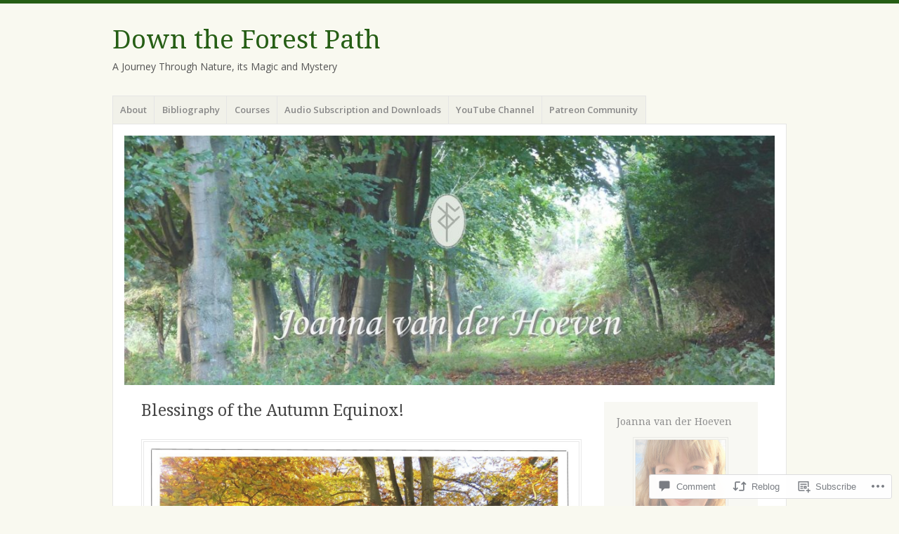

--- FILE ---
content_type: text/html; charset=UTF-8
request_url: https://downtheforestpath.com/2017/09/22/blessings-of-the-autumn-equinox-2/
body_size: 27491
content:
<!DOCTYPE html>
<html lang="en">
<head>
<meta charset="UTF-8" />
<meta name="viewport" content="width=device-width" />
<link rel="profile" href="http://gmpg.org/xfn/11" />
<link rel="pingback" href="https://downtheforestpath.com/xmlrpc.php" />
<!--[if lt IE 9]>
<script src="https://s0.wp.com/wp-content/themes/pub/misty-lake/js/html5.js?m=1354305289i" type="text/javascript"></script>
<![endif]-->

<title>Blessings of the Autumn Equinox! &#8211; Down the Forest Path</title>
<meta name='robots' content='max-image-preview:large' />

<!-- Async WordPress.com Remote Login -->
<script id="wpcom_remote_login_js">
var wpcom_remote_login_extra_auth = '';
function wpcom_remote_login_remove_dom_node_id( element_id ) {
	var dom_node = document.getElementById( element_id );
	if ( dom_node ) { dom_node.parentNode.removeChild( dom_node ); }
}
function wpcom_remote_login_remove_dom_node_classes( class_name ) {
	var dom_nodes = document.querySelectorAll( '.' + class_name );
	for ( var i = 0; i < dom_nodes.length; i++ ) {
		dom_nodes[ i ].parentNode.removeChild( dom_nodes[ i ] );
	}
}
function wpcom_remote_login_final_cleanup() {
	wpcom_remote_login_remove_dom_node_classes( "wpcom_remote_login_msg" );
	wpcom_remote_login_remove_dom_node_id( "wpcom_remote_login_key" );
	wpcom_remote_login_remove_dom_node_id( "wpcom_remote_login_validate" );
	wpcom_remote_login_remove_dom_node_id( "wpcom_remote_login_js" );
	wpcom_remote_login_remove_dom_node_id( "wpcom_request_access_iframe" );
	wpcom_remote_login_remove_dom_node_id( "wpcom_request_access_styles" );
}

// Watch for messages back from the remote login
window.addEventListener( "message", function( e ) {
	if ( e.origin === "https://r-login.wordpress.com" ) {
		var data = {};
		try {
			data = JSON.parse( e.data );
		} catch( e ) {
			wpcom_remote_login_final_cleanup();
			return;
		}

		if ( data.msg === 'LOGIN' ) {
			// Clean up the login check iframe
			wpcom_remote_login_remove_dom_node_id( "wpcom_remote_login_key" );

			var id_regex = new RegExp( /^[0-9]+$/ );
			var token_regex = new RegExp( /^.*|.*|.*$/ );
			if (
				token_regex.test( data.token )
				&& id_regex.test( data.wpcomid )
			) {
				// We have everything we need to ask for a login
				var script = document.createElement( "script" );
				script.setAttribute( "id", "wpcom_remote_login_validate" );
				script.src = '/remote-login.php?wpcom_remote_login=validate'
					+ '&wpcomid=' + data.wpcomid
					+ '&token=' + encodeURIComponent( data.token )
					+ '&host=' + window.location.protocol
					+ '//' + window.location.hostname
					+ '&postid=3887'
					+ '&is_singular=1';
				document.body.appendChild( script );
			}

			return;
		}

		// Safari ITP, not logged in, so redirect
		if ( data.msg === 'LOGIN-REDIRECT' ) {
			window.location = 'https://wordpress.com/log-in?redirect_to=' + window.location.href;
			return;
		}

		// Safari ITP, storage access failed, remove the request
		if ( data.msg === 'LOGIN-REMOVE' ) {
			var css_zap = 'html { -webkit-transition: margin-top 1s; transition: margin-top 1s; } /* 9001 */ html { margin-top: 0 !important; } * html body { margin-top: 0 !important; } @media screen and ( max-width: 782px ) { html { margin-top: 0 !important; } * html body { margin-top: 0 !important; } }';
			var style_zap = document.createElement( 'style' );
			style_zap.type = 'text/css';
			style_zap.appendChild( document.createTextNode( css_zap ) );
			document.body.appendChild( style_zap );

			var e = document.getElementById( 'wpcom_request_access_iframe' );
			e.parentNode.removeChild( e );

			document.cookie = 'wordpress_com_login_access=denied; path=/; max-age=31536000';

			return;
		}

		// Safari ITP
		if ( data.msg === 'REQUEST_ACCESS' ) {
			console.log( 'request access: safari' );

			// Check ITP iframe enable/disable knob
			if ( wpcom_remote_login_extra_auth !== 'safari_itp_iframe' ) {
				return;
			}

			// If we are in a "private window" there is no ITP.
			var private_window = false;
			try {
				var opendb = window.openDatabase( null, null, null, null );
			} catch( e ) {
				private_window = true;
			}

			if ( private_window ) {
				console.log( 'private window' );
				return;
			}

			var iframe = document.createElement( 'iframe' );
			iframe.id = 'wpcom_request_access_iframe';
			iframe.setAttribute( 'scrolling', 'no' );
			iframe.setAttribute( 'sandbox', 'allow-storage-access-by-user-activation allow-scripts allow-same-origin allow-top-navigation-by-user-activation' );
			iframe.src = 'https://r-login.wordpress.com/remote-login.php?wpcom_remote_login=request_access&origin=' + encodeURIComponent( data.origin ) + '&wpcomid=' + encodeURIComponent( data.wpcomid );

			var css = 'html { -webkit-transition: margin-top 1s; transition: margin-top 1s; } /* 9001 */ html { margin-top: 46px !important; } * html body { margin-top: 46px !important; } @media screen and ( max-width: 660px ) { html { margin-top: 71px !important; } * html body { margin-top: 71px !important; } #wpcom_request_access_iframe { display: block; height: 71px !important; } } #wpcom_request_access_iframe { border: 0px; height: 46px; position: fixed; top: 0; left: 0; width: 100%; min-width: 100%; z-index: 99999; background: #23282d; } ';

			var style = document.createElement( 'style' );
			style.type = 'text/css';
			style.id = 'wpcom_request_access_styles';
			style.appendChild( document.createTextNode( css ) );
			document.body.appendChild( style );

			document.body.appendChild( iframe );
		}

		if ( data.msg === 'DONE' ) {
			wpcom_remote_login_final_cleanup();
		}
	}
}, false );

// Inject the remote login iframe after the page has had a chance to load
// more critical resources
window.addEventListener( "DOMContentLoaded", function( e ) {
	var iframe = document.createElement( "iframe" );
	iframe.style.display = "none";
	iframe.setAttribute( "scrolling", "no" );
	iframe.setAttribute( "id", "wpcom_remote_login_key" );
	iframe.src = "https://r-login.wordpress.com/remote-login.php"
		+ "?wpcom_remote_login=key"
		+ "&origin=aHR0cHM6Ly9kb3dudGhlZm9yZXN0cGF0aC5jb20%3D"
		+ "&wpcomid=31658859"
		+ "&time=" + Math.floor( Date.now() / 1000 );
	document.body.appendChild( iframe );
}, false );
</script>
<link rel='dns-prefetch' href='//s0.wp.com' />
<link rel='dns-prefetch' href='//widgets.wp.com' />
<link rel='dns-prefetch' href='//fonts-api.wp.com' />
<link rel="alternate" type="application/rss+xml" title="Down the Forest Path &raquo; Feed" href="https://downtheforestpath.com/feed/" />
<link rel="alternate" type="application/rss+xml" title="Down the Forest Path &raquo; Comments Feed" href="https://downtheforestpath.com/comments/feed/" />
<link rel="alternate" type="application/rss+xml" title="Down the Forest Path &raquo; Blessings of the Autumn&nbsp;Equinox! Comments Feed" href="https://downtheforestpath.com/2017/09/22/blessings-of-the-autumn-equinox-2/feed/" />
	<script type="text/javascript">
		/* <![CDATA[ */
		function addLoadEvent(func) {
			var oldonload = window.onload;
			if (typeof window.onload != 'function') {
				window.onload = func;
			} else {
				window.onload = function () {
					oldonload();
					func();
				}
			}
		}
		/* ]]> */
	</script>
	<link crossorigin='anonymous' rel='stylesheet' id='all-css-0-1' href='/_static/??-eJxtzEkKgDAMQNELWYNjcSGeRdog1Q7BpHh9UQRBXD74fDhImRQFo0DIinxeXGRYUWg222PgHCEkmz0y7OhnQasosXxUGuYC/o/ebfh+b135FMZKd02th77t1hMpiDR+&cssminify=yes' type='text/css' media='all' />
<style id='wp-emoji-styles-inline-css'>

	img.wp-smiley, img.emoji {
		display: inline !important;
		border: none !important;
		box-shadow: none !important;
		height: 1em !important;
		width: 1em !important;
		margin: 0 0.07em !important;
		vertical-align: -0.1em !important;
		background: none !important;
		padding: 0 !important;
	}
/*# sourceURL=wp-emoji-styles-inline-css */
</style>
<link crossorigin='anonymous' rel='stylesheet' id='all-css-2-1' href='/wp-content/plugins/gutenberg-core/v22.4.2/build/styles/block-library/style.min.css?m=1769608164i&cssminify=yes' type='text/css' media='all' />
<style id='wp-block-library-inline-css'>
.has-text-align-justify {
	text-align:justify;
}
.has-text-align-justify{text-align:justify;}

/*# sourceURL=wp-block-library-inline-css */
</style><style id='global-styles-inline-css'>
:root{--wp--preset--aspect-ratio--square: 1;--wp--preset--aspect-ratio--4-3: 4/3;--wp--preset--aspect-ratio--3-4: 3/4;--wp--preset--aspect-ratio--3-2: 3/2;--wp--preset--aspect-ratio--2-3: 2/3;--wp--preset--aspect-ratio--16-9: 16/9;--wp--preset--aspect-ratio--9-16: 9/16;--wp--preset--color--black: #000000;--wp--preset--color--cyan-bluish-gray: #abb8c3;--wp--preset--color--white: #ffffff;--wp--preset--color--pale-pink: #f78da7;--wp--preset--color--vivid-red: #cf2e2e;--wp--preset--color--luminous-vivid-orange: #ff6900;--wp--preset--color--luminous-vivid-amber: #fcb900;--wp--preset--color--light-green-cyan: #7bdcb5;--wp--preset--color--vivid-green-cyan: #00d084;--wp--preset--color--pale-cyan-blue: #8ed1fc;--wp--preset--color--vivid-cyan-blue: #0693e3;--wp--preset--color--vivid-purple: #9b51e0;--wp--preset--gradient--vivid-cyan-blue-to-vivid-purple: linear-gradient(135deg,rgb(6,147,227) 0%,rgb(155,81,224) 100%);--wp--preset--gradient--light-green-cyan-to-vivid-green-cyan: linear-gradient(135deg,rgb(122,220,180) 0%,rgb(0,208,130) 100%);--wp--preset--gradient--luminous-vivid-amber-to-luminous-vivid-orange: linear-gradient(135deg,rgb(252,185,0) 0%,rgb(255,105,0) 100%);--wp--preset--gradient--luminous-vivid-orange-to-vivid-red: linear-gradient(135deg,rgb(255,105,0) 0%,rgb(207,46,46) 100%);--wp--preset--gradient--very-light-gray-to-cyan-bluish-gray: linear-gradient(135deg,rgb(238,238,238) 0%,rgb(169,184,195) 100%);--wp--preset--gradient--cool-to-warm-spectrum: linear-gradient(135deg,rgb(74,234,220) 0%,rgb(151,120,209) 20%,rgb(207,42,186) 40%,rgb(238,44,130) 60%,rgb(251,105,98) 80%,rgb(254,248,76) 100%);--wp--preset--gradient--blush-light-purple: linear-gradient(135deg,rgb(255,206,236) 0%,rgb(152,150,240) 100%);--wp--preset--gradient--blush-bordeaux: linear-gradient(135deg,rgb(254,205,165) 0%,rgb(254,45,45) 50%,rgb(107,0,62) 100%);--wp--preset--gradient--luminous-dusk: linear-gradient(135deg,rgb(255,203,112) 0%,rgb(199,81,192) 50%,rgb(65,88,208) 100%);--wp--preset--gradient--pale-ocean: linear-gradient(135deg,rgb(255,245,203) 0%,rgb(182,227,212) 50%,rgb(51,167,181) 100%);--wp--preset--gradient--electric-grass: linear-gradient(135deg,rgb(202,248,128) 0%,rgb(113,206,126) 100%);--wp--preset--gradient--midnight: linear-gradient(135deg,rgb(2,3,129) 0%,rgb(40,116,252) 100%);--wp--preset--font-size--small: 13px;--wp--preset--font-size--medium: 20px;--wp--preset--font-size--large: 36px;--wp--preset--font-size--x-large: 42px;--wp--preset--font-family--albert-sans: 'Albert Sans', sans-serif;--wp--preset--font-family--alegreya: Alegreya, serif;--wp--preset--font-family--arvo: Arvo, serif;--wp--preset--font-family--bodoni-moda: 'Bodoni Moda', serif;--wp--preset--font-family--bricolage-grotesque: 'Bricolage Grotesque', sans-serif;--wp--preset--font-family--cabin: Cabin, sans-serif;--wp--preset--font-family--chivo: Chivo, sans-serif;--wp--preset--font-family--commissioner: Commissioner, sans-serif;--wp--preset--font-family--cormorant: Cormorant, serif;--wp--preset--font-family--courier-prime: 'Courier Prime', monospace;--wp--preset--font-family--crimson-pro: 'Crimson Pro', serif;--wp--preset--font-family--dm-mono: 'DM Mono', monospace;--wp--preset--font-family--dm-sans: 'DM Sans', sans-serif;--wp--preset--font-family--dm-serif-display: 'DM Serif Display', serif;--wp--preset--font-family--domine: Domine, serif;--wp--preset--font-family--eb-garamond: 'EB Garamond', serif;--wp--preset--font-family--epilogue: Epilogue, sans-serif;--wp--preset--font-family--fahkwang: Fahkwang, sans-serif;--wp--preset--font-family--figtree: Figtree, sans-serif;--wp--preset--font-family--fira-sans: 'Fira Sans', sans-serif;--wp--preset--font-family--fjalla-one: 'Fjalla One', sans-serif;--wp--preset--font-family--fraunces: Fraunces, serif;--wp--preset--font-family--gabarito: Gabarito, system-ui;--wp--preset--font-family--ibm-plex-mono: 'IBM Plex Mono', monospace;--wp--preset--font-family--ibm-plex-sans: 'IBM Plex Sans', sans-serif;--wp--preset--font-family--ibarra-real-nova: 'Ibarra Real Nova', serif;--wp--preset--font-family--instrument-serif: 'Instrument Serif', serif;--wp--preset--font-family--inter: Inter, sans-serif;--wp--preset--font-family--josefin-sans: 'Josefin Sans', sans-serif;--wp--preset--font-family--jost: Jost, sans-serif;--wp--preset--font-family--libre-baskerville: 'Libre Baskerville', serif;--wp--preset--font-family--libre-franklin: 'Libre Franklin', sans-serif;--wp--preset--font-family--literata: Literata, serif;--wp--preset--font-family--lora: Lora, serif;--wp--preset--font-family--merriweather: Merriweather, serif;--wp--preset--font-family--montserrat: Montserrat, sans-serif;--wp--preset--font-family--newsreader: Newsreader, serif;--wp--preset--font-family--noto-sans-mono: 'Noto Sans Mono', sans-serif;--wp--preset--font-family--nunito: Nunito, sans-serif;--wp--preset--font-family--open-sans: 'Open Sans', sans-serif;--wp--preset--font-family--overpass: Overpass, sans-serif;--wp--preset--font-family--pt-serif: 'PT Serif', serif;--wp--preset--font-family--petrona: Petrona, serif;--wp--preset--font-family--piazzolla: Piazzolla, serif;--wp--preset--font-family--playfair-display: 'Playfair Display', serif;--wp--preset--font-family--plus-jakarta-sans: 'Plus Jakarta Sans', sans-serif;--wp--preset--font-family--poppins: Poppins, sans-serif;--wp--preset--font-family--raleway: Raleway, sans-serif;--wp--preset--font-family--roboto: Roboto, sans-serif;--wp--preset--font-family--roboto-slab: 'Roboto Slab', serif;--wp--preset--font-family--rubik: Rubik, sans-serif;--wp--preset--font-family--rufina: Rufina, serif;--wp--preset--font-family--sora: Sora, sans-serif;--wp--preset--font-family--source-sans-3: 'Source Sans 3', sans-serif;--wp--preset--font-family--source-serif-4: 'Source Serif 4', serif;--wp--preset--font-family--space-mono: 'Space Mono', monospace;--wp--preset--font-family--syne: Syne, sans-serif;--wp--preset--font-family--texturina: Texturina, serif;--wp--preset--font-family--urbanist: Urbanist, sans-serif;--wp--preset--font-family--work-sans: 'Work Sans', sans-serif;--wp--preset--spacing--20: 0.44rem;--wp--preset--spacing--30: 0.67rem;--wp--preset--spacing--40: 1rem;--wp--preset--spacing--50: 1.5rem;--wp--preset--spacing--60: 2.25rem;--wp--preset--spacing--70: 3.38rem;--wp--preset--spacing--80: 5.06rem;--wp--preset--shadow--natural: 6px 6px 9px rgba(0, 0, 0, 0.2);--wp--preset--shadow--deep: 12px 12px 50px rgba(0, 0, 0, 0.4);--wp--preset--shadow--sharp: 6px 6px 0px rgba(0, 0, 0, 0.2);--wp--preset--shadow--outlined: 6px 6px 0px -3px rgb(255, 255, 255), 6px 6px rgb(0, 0, 0);--wp--preset--shadow--crisp: 6px 6px 0px rgb(0, 0, 0);}:where(body) { margin: 0; }:where(.is-layout-flex){gap: 0.5em;}:where(.is-layout-grid){gap: 0.5em;}body .is-layout-flex{display: flex;}.is-layout-flex{flex-wrap: wrap;align-items: center;}.is-layout-flex > :is(*, div){margin: 0;}body .is-layout-grid{display: grid;}.is-layout-grid > :is(*, div){margin: 0;}body{padding-top: 0px;padding-right: 0px;padding-bottom: 0px;padding-left: 0px;}:root :where(.wp-element-button, .wp-block-button__link){background-color: #32373c;border-width: 0;color: #fff;font-family: inherit;font-size: inherit;font-style: inherit;font-weight: inherit;letter-spacing: inherit;line-height: inherit;padding-top: calc(0.667em + 2px);padding-right: calc(1.333em + 2px);padding-bottom: calc(0.667em + 2px);padding-left: calc(1.333em + 2px);text-decoration: none;text-transform: inherit;}.has-black-color{color: var(--wp--preset--color--black) !important;}.has-cyan-bluish-gray-color{color: var(--wp--preset--color--cyan-bluish-gray) !important;}.has-white-color{color: var(--wp--preset--color--white) !important;}.has-pale-pink-color{color: var(--wp--preset--color--pale-pink) !important;}.has-vivid-red-color{color: var(--wp--preset--color--vivid-red) !important;}.has-luminous-vivid-orange-color{color: var(--wp--preset--color--luminous-vivid-orange) !important;}.has-luminous-vivid-amber-color{color: var(--wp--preset--color--luminous-vivid-amber) !important;}.has-light-green-cyan-color{color: var(--wp--preset--color--light-green-cyan) !important;}.has-vivid-green-cyan-color{color: var(--wp--preset--color--vivid-green-cyan) !important;}.has-pale-cyan-blue-color{color: var(--wp--preset--color--pale-cyan-blue) !important;}.has-vivid-cyan-blue-color{color: var(--wp--preset--color--vivid-cyan-blue) !important;}.has-vivid-purple-color{color: var(--wp--preset--color--vivid-purple) !important;}.has-black-background-color{background-color: var(--wp--preset--color--black) !important;}.has-cyan-bluish-gray-background-color{background-color: var(--wp--preset--color--cyan-bluish-gray) !important;}.has-white-background-color{background-color: var(--wp--preset--color--white) !important;}.has-pale-pink-background-color{background-color: var(--wp--preset--color--pale-pink) !important;}.has-vivid-red-background-color{background-color: var(--wp--preset--color--vivid-red) !important;}.has-luminous-vivid-orange-background-color{background-color: var(--wp--preset--color--luminous-vivid-orange) !important;}.has-luminous-vivid-amber-background-color{background-color: var(--wp--preset--color--luminous-vivid-amber) !important;}.has-light-green-cyan-background-color{background-color: var(--wp--preset--color--light-green-cyan) !important;}.has-vivid-green-cyan-background-color{background-color: var(--wp--preset--color--vivid-green-cyan) !important;}.has-pale-cyan-blue-background-color{background-color: var(--wp--preset--color--pale-cyan-blue) !important;}.has-vivid-cyan-blue-background-color{background-color: var(--wp--preset--color--vivid-cyan-blue) !important;}.has-vivid-purple-background-color{background-color: var(--wp--preset--color--vivid-purple) !important;}.has-black-border-color{border-color: var(--wp--preset--color--black) !important;}.has-cyan-bluish-gray-border-color{border-color: var(--wp--preset--color--cyan-bluish-gray) !important;}.has-white-border-color{border-color: var(--wp--preset--color--white) !important;}.has-pale-pink-border-color{border-color: var(--wp--preset--color--pale-pink) !important;}.has-vivid-red-border-color{border-color: var(--wp--preset--color--vivid-red) !important;}.has-luminous-vivid-orange-border-color{border-color: var(--wp--preset--color--luminous-vivid-orange) !important;}.has-luminous-vivid-amber-border-color{border-color: var(--wp--preset--color--luminous-vivid-amber) !important;}.has-light-green-cyan-border-color{border-color: var(--wp--preset--color--light-green-cyan) !important;}.has-vivid-green-cyan-border-color{border-color: var(--wp--preset--color--vivid-green-cyan) !important;}.has-pale-cyan-blue-border-color{border-color: var(--wp--preset--color--pale-cyan-blue) !important;}.has-vivid-cyan-blue-border-color{border-color: var(--wp--preset--color--vivid-cyan-blue) !important;}.has-vivid-purple-border-color{border-color: var(--wp--preset--color--vivid-purple) !important;}.has-vivid-cyan-blue-to-vivid-purple-gradient-background{background: var(--wp--preset--gradient--vivid-cyan-blue-to-vivid-purple) !important;}.has-light-green-cyan-to-vivid-green-cyan-gradient-background{background: var(--wp--preset--gradient--light-green-cyan-to-vivid-green-cyan) !important;}.has-luminous-vivid-amber-to-luminous-vivid-orange-gradient-background{background: var(--wp--preset--gradient--luminous-vivid-amber-to-luminous-vivid-orange) !important;}.has-luminous-vivid-orange-to-vivid-red-gradient-background{background: var(--wp--preset--gradient--luminous-vivid-orange-to-vivid-red) !important;}.has-very-light-gray-to-cyan-bluish-gray-gradient-background{background: var(--wp--preset--gradient--very-light-gray-to-cyan-bluish-gray) !important;}.has-cool-to-warm-spectrum-gradient-background{background: var(--wp--preset--gradient--cool-to-warm-spectrum) !important;}.has-blush-light-purple-gradient-background{background: var(--wp--preset--gradient--blush-light-purple) !important;}.has-blush-bordeaux-gradient-background{background: var(--wp--preset--gradient--blush-bordeaux) !important;}.has-luminous-dusk-gradient-background{background: var(--wp--preset--gradient--luminous-dusk) !important;}.has-pale-ocean-gradient-background{background: var(--wp--preset--gradient--pale-ocean) !important;}.has-electric-grass-gradient-background{background: var(--wp--preset--gradient--electric-grass) !important;}.has-midnight-gradient-background{background: var(--wp--preset--gradient--midnight) !important;}.has-small-font-size{font-size: var(--wp--preset--font-size--small) !important;}.has-medium-font-size{font-size: var(--wp--preset--font-size--medium) !important;}.has-large-font-size{font-size: var(--wp--preset--font-size--large) !important;}.has-x-large-font-size{font-size: var(--wp--preset--font-size--x-large) !important;}.has-albert-sans-font-family{font-family: var(--wp--preset--font-family--albert-sans) !important;}.has-alegreya-font-family{font-family: var(--wp--preset--font-family--alegreya) !important;}.has-arvo-font-family{font-family: var(--wp--preset--font-family--arvo) !important;}.has-bodoni-moda-font-family{font-family: var(--wp--preset--font-family--bodoni-moda) !important;}.has-bricolage-grotesque-font-family{font-family: var(--wp--preset--font-family--bricolage-grotesque) !important;}.has-cabin-font-family{font-family: var(--wp--preset--font-family--cabin) !important;}.has-chivo-font-family{font-family: var(--wp--preset--font-family--chivo) !important;}.has-commissioner-font-family{font-family: var(--wp--preset--font-family--commissioner) !important;}.has-cormorant-font-family{font-family: var(--wp--preset--font-family--cormorant) !important;}.has-courier-prime-font-family{font-family: var(--wp--preset--font-family--courier-prime) !important;}.has-crimson-pro-font-family{font-family: var(--wp--preset--font-family--crimson-pro) !important;}.has-dm-mono-font-family{font-family: var(--wp--preset--font-family--dm-mono) !important;}.has-dm-sans-font-family{font-family: var(--wp--preset--font-family--dm-sans) !important;}.has-dm-serif-display-font-family{font-family: var(--wp--preset--font-family--dm-serif-display) !important;}.has-domine-font-family{font-family: var(--wp--preset--font-family--domine) !important;}.has-eb-garamond-font-family{font-family: var(--wp--preset--font-family--eb-garamond) !important;}.has-epilogue-font-family{font-family: var(--wp--preset--font-family--epilogue) !important;}.has-fahkwang-font-family{font-family: var(--wp--preset--font-family--fahkwang) !important;}.has-figtree-font-family{font-family: var(--wp--preset--font-family--figtree) !important;}.has-fira-sans-font-family{font-family: var(--wp--preset--font-family--fira-sans) !important;}.has-fjalla-one-font-family{font-family: var(--wp--preset--font-family--fjalla-one) !important;}.has-fraunces-font-family{font-family: var(--wp--preset--font-family--fraunces) !important;}.has-gabarito-font-family{font-family: var(--wp--preset--font-family--gabarito) !important;}.has-ibm-plex-mono-font-family{font-family: var(--wp--preset--font-family--ibm-plex-mono) !important;}.has-ibm-plex-sans-font-family{font-family: var(--wp--preset--font-family--ibm-plex-sans) !important;}.has-ibarra-real-nova-font-family{font-family: var(--wp--preset--font-family--ibarra-real-nova) !important;}.has-instrument-serif-font-family{font-family: var(--wp--preset--font-family--instrument-serif) !important;}.has-inter-font-family{font-family: var(--wp--preset--font-family--inter) !important;}.has-josefin-sans-font-family{font-family: var(--wp--preset--font-family--josefin-sans) !important;}.has-jost-font-family{font-family: var(--wp--preset--font-family--jost) !important;}.has-libre-baskerville-font-family{font-family: var(--wp--preset--font-family--libre-baskerville) !important;}.has-libre-franklin-font-family{font-family: var(--wp--preset--font-family--libre-franklin) !important;}.has-literata-font-family{font-family: var(--wp--preset--font-family--literata) !important;}.has-lora-font-family{font-family: var(--wp--preset--font-family--lora) !important;}.has-merriweather-font-family{font-family: var(--wp--preset--font-family--merriweather) !important;}.has-montserrat-font-family{font-family: var(--wp--preset--font-family--montserrat) !important;}.has-newsreader-font-family{font-family: var(--wp--preset--font-family--newsreader) !important;}.has-noto-sans-mono-font-family{font-family: var(--wp--preset--font-family--noto-sans-mono) !important;}.has-nunito-font-family{font-family: var(--wp--preset--font-family--nunito) !important;}.has-open-sans-font-family{font-family: var(--wp--preset--font-family--open-sans) !important;}.has-overpass-font-family{font-family: var(--wp--preset--font-family--overpass) !important;}.has-pt-serif-font-family{font-family: var(--wp--preset--font-family--pt-serif) !important;}.has-petrona-font-family{font-family: var(--wp--preset--font-family--petrona) !important;}.has-piazzolla-font-family{font-family: var(--wp--preset--font-family--piazzolla) !important;}.has-playfair-display-font-family{font-family: var(--wp--preset--font-family--playfair-display) !important;}.has-plus-jakarta-sans-font-family{font-family: var(--wp--preset--font-family--plus-jakarta-sans) !important;}.has-poppins-font-family{font-family: var(--wp--preset--font-family--poppins) !important;}.has-raleway-font-family{font-family: var(--wp--preset--font-family--raleway) !important;}.has-roboto-font-family{font-family: var(--wp--preset--font-family--roboto) !important;}.has-roboto-slab-font-family{font-family: var(--wp--preset--font-family--roboto-slab) !important;}.has-rubik-font-family{font-family: var(--wp--preset--font-family--rubik) !important;}.has-rufina-font-family{font-family: var(--wp--preset--font-family--rufina) !important;}.has-sora-font-family{font-family: var(--wp--preset--font-family--sora) !important;}.has-source-sans-3-font-family{font-family: var(--wp--preset--font-family--source-sans-3) !important;}.has-source-serif-4-font-family{font-family: var(--wp--preset--font-family--source-serif-4) !important;}.has-space-mono-font-family{font-family: var(--wp--preset--font-family--space-mono) !important;}.has-syne-font-family{font-family: var(--wp--preset--font-family--syne) !important;}.has-texturina-font-family{font-family: var(--wp--preset--font-family--texturina) !important;}.has-urbanist-font-family{font-family: var(--wp--preset--font-family--urbanist) !important;}.has-work-sans-font-family{font-family: var(--wp--preset--font-family--work-sans) !important;}
/*# sourceURL=global-styles-inline-css */
</style>

<style id='classic-theme-styles-inline-css'>
.wp-block-button__link{background-color:#32373c;border-radius:9999px;box-shadow:none;color:#fff;font-size:1.125em;padding:calc(.667em + 2px) calc(1.333em + 2px);text-decoration:none}.wp-block-file__button{background:#32373c;color:#fff}.wp-block-accordion-heading{margin:0}.wp-block-accordion-heading__toggle{background-color:inherit!important;color:inherit!important}.wp-block-accordion-heading__toggle:not(:focus-visible){outline:none}.wp-block-accordion-heading__toggle:focus,.wp-block-accordion-heading__toggle:hover{background-color:inherit!important;border:none;box-shadow:none;color:inherit;padding:var(--wp--preset--spacing--20,1em) 0;text-decoration:none}.wp-block-accordion-heading__toggle:focus-visible{outline:auto;outline-offset:0}
/*# sourceURL=/wp-content/plugins/gutenberg-core/v22.4.2/build/styles/block-library/classic.min.css */
</style>
<link crossorigin='anonymous' rel='stylesheet' id='all-css-4-1' href='/_static/??-eJx9j9sOwjAIhl/ISjTzdGF8FNMD0c7RNYVuPr4sy27U7IbADx8/wJiN75NgEqBqclcfMTH4vqDqlK2AThCGaLFD0rGtZ97Af2yM4YGiOC+5EXyvI1ltjHO5ILPRSLGSkad68RrXomTrX0alecXcAK5p6d0HTKEvYKv0ZEWi/6GAiwdXYxdgwOLUWcXpS/6up1tudN2djud9c2maQ/sBK5V29A==&cssminify=yes' type='text/css' media='all' />
<link rel='stylesheet' id='verbum-gutenberg-css-css' href='https://widgets.wp.com/verbum-block-editor/block-editor.css?ver=1738686361' media='all' />
<link crossorigin='anonymous' rel='stylesheet' id='all-css-6-1' href='/wp-content/themes/pub/misty-lake/style.css?m=1741693338i&cssminify=yes' type='text/css' media='all' />
<link rel='stylesheet' id='mistylake-open-sans-css' href='https://fonts-api.wp.com/css?family=Open+Sans:300,300italic,400,400italic,600,600italic,700,700italic&#038;subset=latin,latin-ext' media='all' />
<link rel='stylesheet' id='mistylake-droid-serif-css' href='https://fonts-api.wp.com/css?family=Droid+Serif%3A400%2C400italic%2C400bold&#038;subset=latin&#038;ver=6.9-RC2-61304' media='all' />
<link crossorigin='anonymous' rel='stylesheet' id='all-css-12-1' href='/_static/??-eJzTLy/QTc7PK0nNK9HPLdUtyClNz8wr1i9KTcrJTwcy0/WTi5G5ekCujj52Temp+bo5+cmJJZn5eSgc3bScxMwikFb7XFtDE1NLExMLc0OTLACohS2q&cssminify=yes' type='text/css' media='all' />
<link crossorigin='anonymous' rel='stylesheet' id='print-css-13-1' href='/wp-content/mu-plugins/global-print/global-print.css?m=1465851035i&cssminify=yes' type='text/css' media='print' />
<style id='jetpack-global-styles-frontend-style-inline-css'>
:root { --font-headings: unset; --font-base: unset; --font-headings-default: -apple-system,BlinkMacSystemFont,"Segoe UI",Roboto,Oxygen-Sans,Ubuntu,Cantarell,"Helvetica Neue",sans-serif; --font-base-default: -apple-system,BlinkMacSystemFont,"Segoe UI",Roboto,Oxygen-Sans,Ubuntu,Cantarell,"Helvetica Neue",sans-serif;}
/*# sourceURL=jetpack-global-styles-frontend-style-inline-css */
</style>
<link crossorigin='anonymous' rel='stylesheet' id='all-css-16-1' href='/_static/??-eJyNjcsKAjEMRX/IGtQZBxfip0hMS9sxTYppGfx7H7gRN+7ugcs5sFRHKi1Ig9Jd5R6zGMyhVaTrh8G6QFHfORhYwlvw6P39PbPENZmt4G/ROQuBKWVkxxrVvuBH1lIoz2waILJekF+HUzlupnG3nQ77YZwfuRJIaQ==&cssminify=yes' type='text/css' media='all' />
<script type="text/javascript" id="jetpack_related-posts-js-extra">
/* <![CDATA[ */
var related_posts_js_options = {"post_heading":"h4"};
//# sourceURL=jetpack_related-posts-js-extra
/* ]]> */
</script>
<script type="text/javascript" id="wpcom-actionbar-placeholder-js-extra">
/* <![CDATA[ */
var actionbardata = {"siteID":"31658859","postID":"3887","siteURL":"https://downtheforestpath.com","xhrURL":"https://downtheforestpath.com/wp-admin/admin-ajax.php","nonce":"ac23cf401e","isLoggedIn":"","statusMessage":"","subsEmailDefault":"instantly","proxyScriptUrl":"https://s0.wp.com/wp-content/js/wpcom-proxy-request.js?m=1513050504i&amp;ver=20211021","shortlink":"https://wp.me/p28PUL-10H","i18n":{"followedText":"New posts from this site will now appear in your \u003Ca href=\"https://wordpress.com/reader\"\u003EReader\u003C/a\u003E","foldBar":"Collapse this bar","unfoldBar":"Expand this bar","shortLinkCopied":"Shortlink copied to clipboard."}};
//# sourceURL=wpcom-actionbar-placeholder-js-extra
/* ]]> */
</script>
<script type="text/javascript" id="jetpack-mu-wpcom-settings-js-before">
/* <![CDATA[ */
var JETPACK_MU_WPCOM_SETTINGS = {"assetsUrl":"https://s0.wp.com/wp-content/mu-plugins/jetpack-mu-wpcom-plugin/sun/jetpack_vendor/automattic/jetpack-mu-wpcom/src/build/"};
//# sourceURL=jetpack-mu-wpcom-settings-js-before
/* ]]> */
</script>
<script crossorigin='anonymous' type='text/javascript'  src='/_static/??-eJx1jcEOwiAQRH9IunJo2ovxU0yFTQPCguyS2r8XE0zqwdNkMi9vYMvKJBIkgVhVDnV1xOBR8mIevQNXgpsjA/fqgoWCYRG0KicW/m1DdDR4PsHB6xsTROWSXvt3a7JQLfJn9M+KZe9xFPyFVHRraacdvsaLnsbxrPU0z/4NC+ROAA=='></script>
<script type="text/javascript" id="rlt-proxy-js-after">
/* <![CDATA[ */
	rltInitialize( {"token":null,"iframeOrigins":["https:\/\/widgets.wp.com"]} );
//# sourceURL=rlt-proxy-js-after
/* ]]> */
</script>
<link rel="EditURI" type="application/rsd+xml" title="RSD" href="https://downtheforestpath.wordpress.com/xmlrpc.php?rsd" />
<meta name="generator" content="WordPress.com" />
<link rel="canonical" href="https://downtheforestpath.com/2017/09/22/blessings-of-the-autumn-equinox-2/" />
<link rel='shortlink' href='https://wp.me/p28PUL-10H' />
<link rel="alternate" type="application/json+oembed" href="https://public-api.wordpress.com/oembed/?format=json&amp;url=https%3A%2F%2Fdowntheforestpath.com%2F2017%2F09%2F22%2Fblessings-of-the-autumn-equinox-2%2F&amp;for=wpcom-auto-discovery" /><link rel="alternate" type="application/xml+oembed" href="https://public-api.wordpress.com/oembed/?format=xml&amp;url=https%3A%2F%2Fdowntheforestpath.com%2F2017%2F09%2F22%2Fblessings-of-the-autumn-equinox-2%2F&amp;for=wpcom-auto-discovery" />
<!-- Jetpack Open Graph Tags -->
<meta property="og:type" content="article" />
<meta property="og:title" content="Blessings of the Autumn Equinox!" />
<meta property="og:url" content="https://downtheforestpath.com/2017/09/22/blessings-of-the-autumn-equinox-2/" />
<meta property="og:description" content="Visit the post for more." />
<meta property="article:published_time" content="2017-09-22T12:03:07+00:00" />
<meta property="article:modified_time" content="2017-09-22T12:03:07+00:00" />
<meta property="og:site_name" content="Down the Forest Path" />
<meta property="og:image" content="https://downtheforestpath.com/wp-content/uploads/2017/09/autumn-equinox-2017.jpg" />
<meta property="og:image:secure_url" content="https://downtheforestpath.com/wp-content/uploads/2017/09/autumn-equinox-2017.jpg" />
<meta property="og:image:width" content="1555" />
<meta property="og:image:height" content="1197" />
<meta property="og:image:alt" content="Autumn Equinox 2017" />
<meta property="og:locale" content="en_US" />
<meta property="article:publisher" content="https://www.facebook.com/WordPresscom" />
<meta name="twitter:creator" content="@DowntheForestPath" />
<meta name="twitter:site" content="@Down the Forest Path" />
<meta name="twitter:text:title" content="Blessings of the Autumn&nbsp;Equinox!" />
<meta name="twitter:image" content="https://downtheforestpath.com/wp-content/uploads/2017/09/autumn-equinox-2017.jpg?w=640" />
<meta name="twitter:image:alt" content="Autumn Equinox 2017" />
<meta name="twitter:card" content="summary_large_image" />
<meta name="twitter:description" content="Post by @DowntheForestPath." />

<!-- End Jetpack Open Graph Tags -->
<link rel='openid.server' href='https://downtheforestpath.com/?openidserver=1' />
<link rel='openid.delegate' href='https://downtheforestpath.com/' />
<link rel="search" type="application/opensearchdescription+xml" href="https://downtheforestpath.com/osd.xml" title="Down the Forest Path" />
<link rel="search" type="application/opensearchdescription+xml" href="https://s1.wp.com/opensearch.xml" title="WordPress.com" />
		<style type="text/css">
			.recentcomments a {
				display: inline !important;
				padding: 0 !important;
				margin: 0 !important;
			}

			table.recentcommentsavatartop img.avatar, table.recentcommentsavatarend img.avatar {
				border: 0px;
				margin: 0;
			}

			table.recentcommentsavatartop a, table.recentcommentsavatarend a {
				border: 0px !important;
				background-color: transparent !important;
			}

			td.recentcommentsavatarend, td.recentcommentsavatartop {
				padding: 0px 0px 1px 0px;
				margin: 0px;
			}

			td.recentcommentstextend {
				border: none !important;
				padding: 0px 0px 2px 10px;
			}

			.rtl td.recentcommentstextend {
				padding: 0px 10px 2px 0px;
			}

			td.recentcommentstexttop {
				border: none;
				padding: 0px 0px 0px 10px;
			}

			.rtl td.recentcommentstexttop {
				padding: 0px 10px 0px 0px;
			}
		</style>
		<style type="text/css" id="custom-colors-css">	.header-search input {
		background: rgba( 0, 0, 0, 0.3 );
		color: rgba( 255, 255, 255, 0.8 );
	}
input[type="text"], input[type="email"], textarea { color: #545454;}
.site-main, .main-navigation ul li a { border-color: #E5E5E5;}
.site-description, .site-info { color: #545454;}
body { background-color: #f9f9f0;}
</style>
<link rel="icon" href="https://downtheforestpath.com/wp-content/uploads/2025/12/cropped-20251022_144258.jpg?w=32" sizes="32x32" />
<link rel="icon" href="https://downtheforestpath.com/wp-content/uploads/2025/12/cropped-20251022_144258.jpg?w=192" sizes="192x192" />
<link rel="apple-touch-icon" href="https://downtheforestpath.com/wp-content/uploads/2025/12/cropped-20251022_144258.jpg?w=180" />
<meta name="msapplication-TileImage" content="https://downtheforestpath.com/wp-content/uploads/2025/12/cropped-20251022_144258.jpg?w=270" />
<link crossorigin='anonymous' rel='stylesheet' id='all-css-2-3' href='/_static/??-eJyVjssKwkAMRX/INowP1IX4KdKmg6SdScJkQn+/FR/gTpfncjhcmLVB4Rq5QvZGk9+JDcZYtcPpxWDOcCNG6JPgZGAzaSwtmm3g50CWwVM0wK6IW0wf5z382XseckrDir1hIa0kq/tFbSZ+hK/5Eo6H3fkU9mE7Lr2lXSA=&cssminify=yes' type='text/css' media='all' />
</head>

<body class="wp-singular post-template-default single single-post postid-3887 single-format-image wp-theme-pubmisty-lake customizer-styles-applied jetpack-reblog-enabled custom-colors">
<div id="page" class="hfeed site">
		<header id="masthead" class="site-header" role="banner">
		<div class="site-branding">
			<h1 class="site-title"><a href="https://downtheforestpath.com/" title="Down the Forest Path" rel="home">Down the Forest Path</a></h1>
			<h2 class="site-description">A Journey Through Nature, its Magic and Mystery</h2>
		</div>

		<nav id="nav" role="navigation" class="site-navigation main-navigation">
			<h1 class="assistive-text screen-reader-text">Menu</h1>
			<div class="assistive-text skip-link screen-reader-text"><a href="#content" title="Skip to content">Skip to content</a></div>

			<div class="menu-menu-1-container"><ul id="menu-menu-1" class="menu"><li id="menu-item-3322" class="menu-item menu-item-type-post_type menu-item-object-page menu-item-3322"><a href="https://downtheforestpath.com/about/">About</a></li>
<li id="menu-item-3323" class="menu-item menu-item-type-post_type menu-item-object-page menu-item-3323"><a href="https://downtheforestpath.com/books/">Bibliography</a></li>
<li id="menu-item-3324" class="menu-item menu-item-type-post_type menu-item-object-page menu-item-3324"><a href="https://downtheforestpath.com/courses/">Courses</a></li>
<li id="menu-item-3326" class="menu-item menu-item-type-post_type menu-item-object-page menu-item-3326"><a href="https://downtheforestpath.com/audio-subscription-and-downloads/">Audio Subscription and Downloads</a></li>
<li id="menu-item-3329" class="menu-item menu-item-type-post_type menu-item-object-page menu-item-3329"><a href="https://downtheforestpath.com/video-blog/">YouTube Channel</a></li>
<li id="menu-item-3617" class="menu-item menu-item-type-post_type menu-item-object-page menu-item-3617"><a href="https://downtheforestpath.com/contribution-and-subscription/">Patreon Community</a></li>
</ul></div>		</nav><!-- .site-navigation .main-navigation -->
	</header><!-- #masthead .site-header -->

	<div id="main" class="site-main">

					<div class="header-image">
				<a href="https://downtheforestpath.com/" title="Down the Forest Path" rel="home">
					<img src="https://downtheforestpath.com/wp-content/uploads/2023/12/cropped-banner-rune-1-big.jpg" width="1015" height="389" alt="" />
				</a>
			</div>
		
	<div id="primary" class="content-area">
		<div id="content" class="site-content" role="main">

		
			
<article id="post-3887" class="post-3887 post type-post status-publish format-image hentry category-uncategorized tag-autumn tag-druid tag-equinox tag-fall tag-pagan post_format-post-format-image">
	<header class="entry-header">

					<h1 class="entry-title">Blessings of the Autumn&nbsp;Equinox!</h1>		
	</header><!-- .entry-header -->

		<div class="entry-content">
		<p><img data-attachment-id="3888" data-permalink="https://downtheforestpath.com/2017/09/22/blessings-of-the-autumn-equinox-2/autumn-equinox-2017/#main" data-orig-file="https://downtheforestpath.com/wp-content/uploads/2017/09/autumn-equinox-2017.jpg" data-orig-size="1555,1197" data-comments-opened="1" data-image-meta="{&quot;aperture&quot;:&quot;0&quot;,&quot;credit&quot;:&quot;&quot;,&quot;camera&quot;:&quot;&quot;,&quot;caption&quot;:&quot;&quot;,&quot;created_timestamp&quot;:&quot;0&quot;,&quot;copyright&quot;:&quot;&quot;,&quot;focal_length&quot;:&quot;0&quot;,&quot;iso&quot;:&quot;0&quot;,&quot;shutter_speed&quot;:&quot;0&quot;,&quot;title&quot;:&quot;&quot;,&quot;orientation&quot;:&quot;1&quot;}" data-image-title="Autumn Equinox 2017" data-image-description="" data-image-caption="" data-medium-file="https://downtheforestpath.com/wp-content/uploads/2017/09/autumn-equinox-2017.jpg?w=300" data-large-file="https://downtheforestpath.com/wp-content/uploads/2017/09/autumn-equinox-2017.jpg?w=660" class="alignnone size-full wp-image-3888" src="https://downtheforestpath.com/wp-content/uploads/2017/09/autumn-equinox-2017.jpg?w=660" alt="Autumn Equinox 2017"   srcset="https://downtheforestpath.com/wp-content/uploads/2017/09/autumn-equinox-2017.jpg 1555w, https://downtheforestpath.com/wp-content/uploads/2017/09/autumn-equinox-2017.jpg?w=150&amp;h=115 150w, https://downtheforestpath.com/wp-content/uploads/2017/09/autumn-equinox-2017.jpg?w=300&amp;h=231 300w, https://downtheforestpath.com/wp-content/uploads/2017/09/autumn-equinox-2017.jpg?w=768&amp;h=591 768w, https://downtheforestpath.com/wp-content/uploads/2017/09/autumn-equinox-2017.jpg?w=1024&amp;h=788 1024w, https://downtheforestpath.com/wp-content/uploads/2017/09/autumn-equinox-2017.jpg?w=1440&amp;h=1108 1440w" sizes="(max-width: 1555px) 100vw, 1555px" /></p>
<div id="jp-post-flair" class="sharedaddy sd-like-enabled sd-sharing-enabled"><div class="sharedaddy sd-sharing-enabled"><div class="robots-nocontent sd-block sd-social sd-social-icon-text sd-sharing"><h3 class="sd-title">Share this:</h3><div class="sd-content"><ul><li class="share-facebook"><a rel="nofollow noopener noreferrer"
				data-shared="sharing-facebook-3887"
				class="share-facebook sd-button share-icon"
				href="https://downtheforestpath.com/2017/09/22/blessings-of-the-autumn-equinox-2/?share=facebook"
				target="_blank"
				aria-labelledby="sharing-facebook-3887"
				>
				<span id="sharing-facebook-3887" hidden>Share on Facebook (Opens in new window)</span>
				<span>Facebook</span>
			</a></li><li class="share-twitter"><a rel="nofollow noopener noreferrer"
				data-shared="sharing-twitter-3887"
				class="share-twitter sd-button share-icon"
				href="https://downtheforestpath.com/2017/09/22/blessings-of-the-autumn-equinox-2/?share=twitter"
				target="_blank"
				aria-labelledby="sharing-twitter-3887"
				>
				<span id="sharing-twitter-3887" hidden>Share on X (Opens in new window)</span>
				<span>X</span>
			</a></li><li class="share-email"><a rel="nofollow noopener noreferrer"
				data-shared="sharing-email-3887"
				class="share-email sd-button share-icon"
				href="mailto:?subject=%5BShared%20Post%5D%20Blessings%20of%20the%20Autumn%20Equinox%21&#038;body=https%3A%2F%2Fdowntheforestpath.com%2F2017%2F09%2F22%2Fblessings-of-the-autumn-equinox-2%2F&#038;share=email"
				target="_blank"
				aria-labelledby="sharing-email-3887"
				data-email-share-error-title="Do you have email set up?" data-email-share-error-text="If you&#039;re having problems sharing via email, you might not have email set up for your browser. You may need to create a new email yourself." data-email-share-nonce="a05b27eae5" data-email-share-track-url="https://downtheforestpath.com/2017/09/22/blessings-of-the-autumn-equinox-2/?share=email">
				<span id="sharing-email-3887" hidden>Email a link to a friend (Opens in new window)</span>
				<span>Email</span>
			</a></li><li class="share-print"><a rel="nofollow noopener noreferrer"
				data-shared="sharing-print-3887"
				class="share-print sd-button share-icon"
				href="https://downtheforestpath.com/2017/09/22/blessings-of-the-autumn-equinox-2/#print?share=print"
				target="_blank"
				aria-labelledby="sharing-print-3887"
				>
				<span id="sharing-print-3887" hidden>Print (Opens in new window)</span>
				<span>Print</span>
			</a></li><li><a href="#" class="sharing-anchor sd-button share-more"><span>More</span></a></li><li class="share-end"></li></ul><div class="sharing-hidden"><div class="inner" style="display: none;width:150px;"><ul style="background-image:none;"><li class="share-linkedin"><a rel="nofollow noopener noreferrer"
				data-shared="sharing-linkedin-3887"
				class="share-linkedin sd-button share-icon"
				href="https://downtheforestpath.com/2017/09/22/blessings-of-the-autumn-equinox-2/?share=linkedin"
				target="_blank"
				aria-labelledby="sharing-linkedin-3887"
				>
				<span id="sharing-linkedin-3887" hidden>Share on LinkedIn (Opens in new window)</span>
				<span>LinkedIn</span>
			</a></li><li class="share-end"></li></ul></div></div></div></div></div><div class='sharedaddy sd-block sd-like jetpack-likes-widget-wrapper jetpack-likes-widget-unloaded' id='like-post-wrapper-31658859-3887-697a513daa5e2' data-src='//widgets.wp.com/likes/index.html?ver=20260128#blog_id=31658859&amp;post_id=3887&amp;origin=downtheforestpath.wordpress.com&amp;obj_id=31658859-3887-697a513daa5e2&amp;domain=downtheforestpath.com' data-name='like-post-frame-31658859-3887-697a513daa5e2' data-title='Like or Reblog'><div class='likes-widget-placeholder post-likes-widget-placeholder' style='height: 55px;'><span class='button'><span>Like</span></span> <span class='loading'>Loading...</span></div><span class='sd-text-color'></span><a class='sd-link-color'></a></div>
<div id='jp-relatedposts' class='jp-relatedposts' >
	<h3 class="jp-relatedposts-headline"><em>Related</em></h3>
</div></div>			</div><!-- .entry-content -->
	
	<footer class="entry-meta">

		<a href="https://downtheforestpath.com/2017/09/22/blessings-of-the-autumn-equinox-2/" title="12:03 pm" rel="bookmark"><time class="entry-date" datetime="2017-09-22T12:03:07+00:00" pubdate>September 22, 2017</time></a><span class="byline"> by <span class="author vcard"><a class="url fn n" href="https://downtheforestpath.com/author/joannavanderhoeven/" title="View all posts by Joanna van der Hoeven" rel="author">Joanna van der Hoeven</a></span></span>
		<span class="sep"> | </span><a class="entry-format-link" href="https://downtheforestpath.com/type/image/" title="All Image posts">Image</a></span>

				<span class="sep"> | </span><span class="comments-link"><a href="https://downtheforestpath.com/2017/09/22/blessings-of-the-autumn-equinox-2/#comments">3 Comments</a></span>
		
			</footer><!-- .entry-meta -->
</article><!-- #post-## -->

				<nav role="navigation" id="nav-below" class="site-navigation post-navigation">
		<h1 class="assistive-text screen-reader-text">Post navigation</h1>

	
		<div class="nav-previous"><a href="https://downtheforestpath.com/2017/09/11/jerks/" rel="prev"><span class="meta-nav">&larr;</span> Jerks</a></div>		<div class="nav-next"><a href="https://downtheforestpath.com/2017/09/25/respect-and-conduct-at-public-sacred-sites/" rel="next">Respect and Conduct at Public Sacred&nbsp;Sites <span class="meta-nav">&rarr;</span></a></div>
	
	</nav><!-- #nav-below -->
	
			
<div id="comments" class="comments-area">

			<h2 class="comments-title">
			3 thoughts on &ldquo;<span>Blessings of the Autumn&nbsp;Equinox!</span>&rdquo;		</h2>

		
		<ol class="commentlist">
				<li class="comment even thread-even depth-1" id="li-comment-4804">
		<article id="comment-4804" class="comment">
			<footer>
				<div class="comment-author vcard">
					<img referrerpolicy="no-referrer" alt='Linda Davis&#039;s avatar' src='https://0.gravatar.com/avatar/c85023edacb0db123c502f5c36cf320d08b439378e9e53fe442fd0b19751d88a?s=50&#038;d=monsterid&#038;r=G' srcset='https://0.gravatar.com/avatar/c85023edacb0db123c502f5c36cf320d08b439378e9e53fe442fd0b19751d88a?s=50&#038;d=monsterid&#038;r=G 1x, https://0.gravatar.com/avatar/c85023edacb0db123c502f5c36cf320d08b439378e9e53fe442fd0b19751d88a?s=75&#038;d=monsterid&#038;r=G 1.5x, https://0.gravatar.com/avatar/c85023edacb0db123c502f5c36cf320d08b439378e9e53fe442fd0b19751d88a?s=100&#038;d=monsterid&#038;r=G 2x, https://0.gravatar.com/avatar/c85023edacb0db123c502f5c36cf320d08b439378e9e53fe442fd0b19751d88a?s=150&#038;d=monsterid&#038;r=G 3x, https://0.gravatar.com/avatar/c85023edacb0db123c502f5c36cf320d08b439378e9e53fe442fd0b19751d88a?s=200&#038;d=monsterid&#038;r=G 4x' class='avatar avatar-50' height='50' width='50' decoding='async' />					<cite class="fn">Linda Davis</cite> |
					<span class="comment-meta commentmetadata">
						<a href="https://downtheforestpath.com/2017/09/22/blessings-of-the-autumn-equinox-2/#comment-4804"><time pubdate datetime="2017-09-22T12:11:17+00:00">
						September 22, 2017 at 12:11 pm						</time></a>
											</span><!-- .comment-meta .commentmetadata -->

				</div><!-- .comment-author .vcard -->
							</footer>

			<div class="comment-content"><p>Blessings of Autumn, my favourite season! 🍁🍃🍂And a good harvest to you. /l\</p>
</div>

			<div class="reply">
				<a rel="nofollow" class="comment-reply-link" href="https://downtheforestpath.com/2017/09/22/blessings-of-the-autumn-equinox-2/?replytocom=4804#respond" data-commentid="4804" data-postid="3887" data-belowelement="comment-4804" data-respondelement="respond" data-replyto="Reply to Linda Davis" aria-label="Reply to Linda Davis">Reply</a>			</div><!-- .reply -->
		</article><!-- #comment-## -->

	</li><!-- #comment-## -->
	<li class="comment odd alt thread-odd thread-alt depth-1" id="li-comment-4805">
		<article id="comment-4805" class="comment">
			<footer>
				<div class="comment-author vcard">
					<img referrerpolicy="no-referrer" alt='John Davis&#039;s avatar' src='https://0.gravatar.com/avatar/c28ef7ac17f3e23a4497efe257432389ca1c559dd15231fdd7c64d2c108b8a2e?s=50&#038;d=monsterid&#038;r=G' srcset='https://0.gravatar.com/avatar/c28ef7ac17f3e23a4497efe257432389ca1c559dd15231fdd7c64d2c108b8a2e?s=50&#038;d=monsterid&#038;r=G 1x, https://0.gravatar.com/avatar/c28ef7ac17f3e23a4497efe257432389ca1c559dd15231fdd7c64d2c108b8a2e?s=75&#038;d=monsterid&#038;r=G 1.5x, https://0.gravatar.com/avatar/c28ef7ac17f3e23a4497efe257432389ca1c559dd15231fdd7c64d2c108b8a2e?s=100&#038;d=monsterid&#038;r=G 2x, https://0.gravatar.com/avatar/c28ef7ac17f3e23a4497efe257432389ca1c559dd15231fdd7c64d2c108b8a2e?s=150&#038;d=monsterid&#038;r=G 3x, https://0.gravatar.com/avatar/c28ef7ac17f3e23a4497efe257432389ca1c559dd15231fdd7c64d2c108b8a2e?s=200&#038;d=monsterid&#038;r=G 4x' class='avatar avatar-50' height='50' width='50' decoding='async' />					<cite class="fn">John Davis</cite> |
					<span class="comment-meta commentmetadata">
						<a href="https://downtheforestpath.com/2017/09/22/blessings-of-the-autumn-equinox-2/#comment-4805"><time pubdate datetime="2017-09-22T12:12:36+00:00">
						September 22, 2017 at 12:12 pm						</time></a>
											</span><!-- .comment-meta .commentmetadata -->

				</div><!-- .comment-author .vcard -->
							</footer>

			<div class="comment-content"><p>Thank you Joanna&#8230;.likewise blessings to you and yours. It&#8217;s a glorious afternoon up here on the east coast of Yorkshire&#8230;.equinox ritual in our garden sat around the chimnea this evening&#8230;.John /l\</p>
</div>

			<div class="reply">
				<a rel="nofollow" class="comment-reply-link" href="https://downtheforestpath.com/2017/09/22/blessings-of-the-autumn-equinox-2/?replytocom=4805#respond" data-commentid="4805" data-postid="3887" data-belowelement="comment-4805" data-respondelement="respond" data-replyto="Reply to John Davis" aria-label="Reply to John Davis">Reply</a>			</div><!-- .reply -->
		</article><!-- #comment-## -->

	<ul class="children">
	<li class="comment byuser comment-author-joannavanderhoeven bypostauthor even depth-2" id="li-comment-4814">
		<article id="comment-4814" class="comment">
			<footer>
				<div class="comment-author vcard">
					<img referrerpolicy="no-referrer" alt='Joanna van der Hoeven&#039;s avatar' src='https://1.gravatar.com/avatar/19ec4688bfba276db2d85ab65534ed4ee47ce59620c652332a41b4ea344a7b53?s=50&#038;d=monsterid&#038;r=G' srcset='https://1.gravatar.com/avatar/19ec4688bfba276db2d85ab65534ed4ee47ce59620c652332a41b4ea344a7b53?s=50&#038;d=monsterid&#038;r=G 1x, https://1.gravatar.com/avatar/19ec4688bfba276db2d85ab65534ed4ee47ce59620c652332a41b4ea344a7b53?s=75&#038;d=monsterid&#038;r=G 1.5x, https://1.gravatar.com/avatar/19ec4688bfba276db2d85ab65534ed4ee47ce59620c652332a41b4ea344a7b53?s=100&#038;d=monsterid&#038;r=G 2x, https://1.gravatar.com/avatar/19ec4688bfba276db2d85ab65534ed4ee47ce59620c652332a41b4ea344a7b53?s=150&#038;d=monsterid&#038;r=G 3x, https://1.gravatar.com/avatar/19ec4688bfba276db2d85ab65534ed4ee47ce59620c652332a41b4ea344a7b53?s=200&#038;d=monsterid&#038;r=G 4x' class='avatar avatar-50' height='50' width='50' loading='lazy' decoding='async' />					<cite class="fn"><a href="https://downtheforestpath.wordpress.com" class="url" rel="ugc external nofollow">joannavanderhoeven</a></cite> |
					<span class="comment-meta commentmetadata">
						<a href="https://downtheforestpath.com/2017/09/22/blessings-of-the-autumn-equinox-2/#comment-4814"><time pubdate datetime="2017-09-25T15:04:34+00:00">
						September 25, 2017 at 3:04 pm						</time></a>
											</span><!-- .comment-meta .commentmetadata -->

				</div><!-- .comment-author .vcard -->
							</footer>

			<div class="comment-content"><p>How lovely! </p>
</div>

			<div class="reply">
				<a rel="nofollow" class="comment-reply-link" href="https://downtheforestpath.com/2017/09/22/blessings-of-the-autumn-equinox-2/?replytocom=4814#respond" data-commentid="4814" data-postid="3887" data-belowelement="comment-4814" data-respondelement="respond" data-replyto="Reply to joannavanderhoeven" aria-label="Reply to joannavanderhoeven">Reply</a>			</div><!-- .reply -->
		</article><!-- #comment-## -->

	</li><!-- #comment-## -->
</ul><!-- .children -->
</li><!-- #comment-## -->
		</ol><!-- .commentlist -->

		
	
	
		<div id="respond" class="comment-respond">
		<h3 id="reply-title" class="comment-reply-title">Leave a comment <small><a rel="nofollow" id="cancel-comment-reply-link" href="/2017/09/22/blessings-of-the-autumn-equinox-2/#respond" style="display:none;">Cancel reply</a></small></h3><form action="https://downtheforestpath.com/wp-comments-post.php" method="post" id="commentform" class="comment-form">


<div class="comment-form__verbum transparent"></div><div class="verbum-form-meta"><input type='hidden' name='comment_post_ID' value='3887' id='comment_post_ID' />
<input type='hidden' name='comment_parent' id='comment_parent' value='0' />

			<input type="hidden" name="highlander_comment_nonce" id="highlander_comment_nonce" value="25564b02ab" />
			<input type="hidden" name="verbum_show_subscription_modal" value="" /></div><p style="display: none;"><input type="hidden" id="akismet_comment_nonce" name="akismet_comment_nonce" value="11f51ccfec" /></p><p style="display: none !important;" class="akismet-fields-container" data-prefix="ak_"><label>&#916;<textarea name="ak_hp_textarea" cols="45" rows="8" maxlength="100"></textarea></label><input type="hidden" id="ak_js_1" name="ak_js" value="74"/><script type="text/javascript">
/* <![CDATA[ */
document.getElementById( "ak_js_1" ).setAttribute( "value", ( new Date() ).getTime() );
/* ]]> */
</script>
</p></form>	</div><!-- #respond -->
	
</div><!-- #comments .comments-area -->

		
		</div><!-- #content .site-content -->
	</div><!-- #primary .content-area -->


<div id="secondary" class="updateable widget-area" role="complementary">
		<aside id="gravatar-2" class="widget widget_gravatar"><h1 class="widget-title">Joanna van der Hoeven</h1><p><a href="http://www.joannavanderhoeven.com"><img referrerpolicy="no-referrer" alt='Unknown&#039;s avatar' src='https://1.gravatar.com/avatar/19ec4688bfba276db2d85ab65534ed4ee47ce59620c652332a41b4ea344a7b53?s=128&#038;d=monsterid&#038;r=G' srcset='https://1.gravatar.com/avatar/19ec4688bfba276db2d85ab65534ed4ee47ce59620c652332a41b4ea344a7b53?s=128&#038;d=monsterid&#038;r=G 1x, https://1.gravatar.com/avatar/19ec4688bfba276db2d85ab65534ed4ee47ce59620c652332a41b4ea344a7b53?s=192&#038;d=monsterid&#038;r=G 1.5x, https://1.gravatar.com/avatar/19ec4688bfba276db2d85ab65534ed4ee47ce59620c652332a41b4ea344a7b53?s=256&#038;d=monsterid&#038;r=G 2x, https://1.gravatar.com/avatar/19ec4688bfba276db2d85ab65534ed4ee47ce59620c652332a41b4ea344a7b53?s=384&#038;d=monsterid&#038;r=G 3x, https://1.gravatar.com/avatar/19ec4688bfba276db2d85ab65534ed4ee47ce59620c652332a41b4ea344a7b53?s=512&#038;d=monsterid&#038;r=G 4x' class='avatar avatar-128 grav-widget-center' height='128' width='128' loading='lazy' decoding='async'  style="display: block; margin: 0 auto;" /></a></p>
</aside><aside id="blog_subscription-2" class="widget widget_blog_subscription jetpack_subscription_widget"><h1 class="widget-title"><label for="subscribe-field">Follow Blog via Email</label></h1>

			<div class="wp-block-jetpack-subscriptions__container">
			<form
				action="https://subscribe.wordpress.com"
				method="post"
				accept-charset="utf-8"
				data-blog="31658859"
				data-post_access_level="everybody"
				id="subscribe-blog"
			>
				<p>Enter your email address to follow this blog and receive notifications of new posts by email.</p>
				<p id="subscribe-email">
					<label
						id="subscribe-field-label"
						for="subscribe-field"
						class="screen-reader-text"
					>
						Email Address:					</label>

					<input
							type="email"
							name="email"
							autocomplete="email"
							
							style="width: 95%; padding: 1px 10px"
							placeholder="Email Address"
							value=""
							id="subscribe-field"
							required
						/>				</p>

				<p id="subscribe-submit"
									>
					<input type="hidden" name="action" value="subscribe"/>
					<input type="hidden" name="blog_id" value="31658859"/>
					<input type="hidden" name="source" value="https://downtheforestpath.com/2017/09/22/blessings-of-the-autumn-equinox-2/"/>
					<input type="hidden" name="sub-type" value="widget"/>
					<input type="hidden" name="redirect_fragment" value="subscribe-blog"/>
					<input type="hidden" id="_wpnonce" name="_wpnonce" value="8f0c31c102" />					<button type="submit"
													class="wp-block-button__link"
																	>
						Follow					</button>
				</p>
			</form>
						</div>
			
</aside>
		<aside id="recent-posts-2" class="widget widget_recent_entries">
		<h1 class="widget-title">Recent Posts</h1>
		<ul>
											<li>
					<a href="https://downtheforestpath.com/2026/01/12/more-peace-and-less-the-joy-of-viciousness/">More Peace and Less the Joy of&nbsp;Viciousness</a>
									</li>
											<li>
					<a href="https://downtheforestpath.com/2025/12/21/blessings-of-the-winter-solstice-2/">Blessings of the Winter&nbsp;Solstice</a>
									</li>
											<li>
					<a href="https://downtheforestpath.com/2025/12/17/december-photography/">December Photography</a>
									</li>
					</ul>

		</aside><aside id="archives-2" class="widget widget_archive"><h1 class="widget-title">Archives</h1>		<label class="screen-reader-text" for="archives-dropdown-2">Archives</label>
		<select id="archives-dropdown-2" name="archive-dropdown">
			
			<option value="">Select Month</option>
				<option value='https://downtheforestpath.com/2026/01/'> January 2026 </option>
	<option value='https://downtheforestpath.com/2025/12/'> December 2025 </option>
	<option value='https://downtheforestpath.com/2025/11/'> November 2025 </option>
	<option value='https://downtheforestpath.com/2025/10/'> October 2025 </option>
	<option value='https://downtheforestpath.com/2025/09/'> September 2025 </option>
	<option value='https://downtheforestpath.com/2025/08/'> August 2025 </option>
	<option value='https://downtheforestpath.com/2025/06/'> June 2025 </option>
	<option value='https://downtheforestpath.com/2025/05/'> May 2025 </option>
	<option value='https://downtheforestpath.com/2025/04/'> April 2025 </option>
	<option value='https://downtheforestpath.com/2025/03/'> March 2025 </option>
	<option value='https://downtheforestpath.com/2025/02/'> February 2025 </option>
	<option value='https://downtheforestpath.com/2024/12/'> December 2024 </option>
	<option value='https://downtheforestpath.com/2024/11/'> November 2024 </option>
	<option value='https://downtheforestpath.com/2024/10/'> October 2024 </option>
	<option value='https://downtheforestpath.com/2024/09/'> September 2024 </option>
	<option value='https://downtheforestpath.com/2024/08/'> August 2024 </option>
	<option value='https://downtheforestpath.com/2024/07/'> July 2024 </option>
	<option value='https://downtheforestpath.com/2024/06/'> June 2024 </option>
	<option value='https://downtheforestpath.com/2024/05/'> May 2024 </option>
	<option value='https://downtheforestpath.com/2024/04/'> April 2024 </option>
	<option value='https://downtheforestpath.com/2024/03/'> March 2024 </option>
	<option value='https://downtheforestpath.com/2024/02/'> February 2024 </option>
	<option value='https://downtheforestpath.com/2024/01/'> January 2024 </option>
	<option value='https://downtheforestpath.com/2023/12/'> December 2023 </option>
	<option value='https://downtheforestpath.com/2023/11/'> November 2023 </option>
	<option value='https://downtheforestpath.com/2023/10/'> October 2023 </option>
	<option value='https://downtheforestpath.com/2023/09/'> September 2023 </option>
	<option value='https://downtheforestpath.com/2023/08/'> August 2023 </option>
	<option value='https://downtheforestpath.com/2023/07/'> July 2023 </option>
	<option value='https://downtheforestpath.com/2023/06/'> June 2023 </option>
	<option value='https://downtheforestpath.com/2023/05/'> May 2023 </option>
	<option value='https://downtheforestpath.com/2023/04/'> April 2023 </option>
	<option value='https://downtheforestpath.com/2023/03/'> March 2023 </option>
	<option value='https://downtheforestpath.com/2023/02/'> February 2023 </option>
	<option value='https://downtheforestpath.com/2023/01/'> January 2023 </option>
	<option value='https://downtheforestpath.com/2022/12/'> December 2022 </option>
	<option value='https://downtheforestpath.com/2022/11/'> November 2022 </option>
	<option value='https://downtheforestpath.com/2022/10/'> October 2022 </option>
	<option value='https://downtheforestpath.com/2022/09/'> September 2022 </option>
	<option value='https://downtheforestpath.com/2022/08/'> August 2022 </option>
	<option value='https://downtheforestpath.com/2022/07/'> July 2022 </option>
	<option value='https://downtheforestpath.com/2022/06/'> June 2022 </option>
	<option value='https://downtheforestpath.com/2022/05/'> May 2022 </option>
	<option value='https://downtheforestpath.com/2022/04/'> April 2022 </option>
	<option value='https://downtheforestpath.com/2022/03/'> March 2022 </option>
	<option value='https://downtheforestpath.com/2022/02/'> February 2022 </option>
	<option value='https://downtheforestpath.com/2022/01/'> January 2022 </option>
	<option value='https://downtheforestpath.com/2021/12/'> December 2021 </option>
	<option value='https://downtheforestpath.com/2021/11/'> November 2021 </option>
	<option value='https://downtheforestpath.com/2021/10/'> October 2021 </option>
	<option value='https://downtheforestpath.com/2021/09/'> September 2021 </option>
	<option value='https://downtheforestpath.com/2021/08/'> August 2021 </option>
	<option value='https://downtheforestpath.com/2021/07/'> July 2021 </option>
	<option value='https://downtheforestpath.com/2021/06/'> June 2021 </option>
	<option value='https://downtheforestpath.com/2021/05/'> May 2021 </option>
	<option value='https://downtheforestpath.com/2021/04/'> April 2021 </option>
	<option value='https://downtheforestpath.com/2021/03/'> March 2021 </option>
	<option value='https://downtheforestpath.com/2021/02/'> February 2021 </option>
	<option value='https://downtheforestpath.com/2021/01/'> January 2021 </option>
	<option value='https://downtheforestpath.com/2020/12/'> December 2020 </option>
	<option value='https://downtheforestpath.com/2020/11/'> November 2020 </option>
	<option value='https://downtheforestpath.com/2020/10/'> October 2020 </option>
	<option value='https://downtheforestpath.com/2020/09/'> September 2020 </option>
	<option value='https://downtheforestpath.com/2020/08/'> August 2020 </option>
	<option value='https://downtheforestpath.com/2020/07/'> July 2020 </option>
	<option value='https://downtheforestpath.com/2020/06/'> June 2020 </option>
	<option value='https://downtheforestpath.com/2020/05/'> May 2020 </option>
	<option value='https://downtheforestpath.com/2020/04/'> April 2020 </option>
	<option value='https://downtheforestpath.com/2020/03/'> March 2020 </option>
	<option value='https://downtheforestpath.com/2020/02/'> February 2020 </option>
	<option value='https://downtheforestpath.com/2020/01/'> January 2020 </option>
	<option value='https://downtheforestpath.com/2019/12/'> December 2019 </option>
	<option value='https://downtheforestpath.com/2019/11/'> November 2019 </option>
	<option value='https://downtheforestpath.com/2019/10/'> October 2019 </option>
	<option value='https://downtheforestpath.com/2019/09/'> September 2019 </option>
	<option value='https://downtheforestpath.com/2019/08/'> August 2019 </option>
	<option value='https://downtheforestpath.com/2019/07/'> July 2019 </option>
	<option value='https://downtheforestpath.com/2019/06/'> June 2019 </option>
	<option value='https://downtheforestpath.com/2019/05/'> May 2019 </option>
	<option value='https://downtheforestpath.com/2019/04/'> April 2019 </option>
	<option value='https://downtheforestpath.com/2019/03/'> March 2019 </option>
	<option value='https://downtheforestpath.com/2019/02/'> February 2019 </option>
	<option value='https://downtheforestpath.com/2019/01/'> January 2019 </option>
	<option value='https://downtheforestpath.com/2018/12/'> December 2018 </option>
	<option value='https://downtheforestpath.com/2018/11/'> November 2018 </option>
	<option value='https://downtheforestpath.com/2018/10/'> October 2018 </option>
	<option value='https://downtheforestpath.com/2018/09/'> September 2018 </option>
	<option value='https://downtheforestpath.com/2018/08/'> August 2018 </option>
	<option value='https://downtheforestpath.com/2018/07/'> July 2018 </option>
	<option value='https://downtheforestpath.com/2018/06/'> June 2018 </option>
	<option value='https://downtheforestpath.com/2018/05/'> May 2018 </option>
	<option value='https://downtheforestpath.com/2018/04/'> April 2018 </option>
	<option value='https://downtheforestpath.com/2018/03/'> March 2018 </option>
	<option value='https://downtheforestpath.com/2018/02/'> February 2018 </option>
	<option value='https://downtheforestpath.com/2018/01/'> January 2018 </option>
	<option value='https://downtheforestpath.com/2017/12/'> December 2017 </option>
	<option value='https://downtheforestpath.com/2017/11/'> November 2017 </option>
	<option value='https://downtheforestpath.com/2017/10/'> October 2017 </option>
	<option value='https://downtheforestpath.com/2017/09/'> September 2017 </option>
	<option value='https://downtheforestpath.com/2017/08/'> August 2017 </option>
	<option value='https://downtheforestpath.com/2017/07/'> July 2017 </option>
	<option value='https://downtheforestpath.com/2017/06/'> June 2017 </option>
	<option value='https://downtheforestpath.com/2017/05/'> May 2017 </option>
	<option value='https://downtheforestpath.com/2017/04/'> April 2017 </option>
	<option value='https://downtheforestpath.com/2017/03/'> March 2017 </option>
	<option value='https://downtheforestpath.com/2017/02/'> February 2017 </option>
	<option value='https://downtheforestpath.com/2017/01/'> January 2017 </option>
	<option value='https://downtheforestpath.com/2016/12/'> December 2016 </option>
	<option value='https://downtheforestpath.com/2016/11/'> November 2016 </option>
	<option value='https://downtheforestpath.com/2016/10/'> October 2016 </option>
	<option value='https://downtheforestpath.com/2016/09/'> September 2016 </option>
	<option value='https://downtheforestpath.com/2016/08/'> August 2016 </option>
	<option value='https://downtheforestpath.com/2016/07/'> July 2016 </option>
	<option value='https://downtheforestpath.com/2016/06/'> June 2016 </option>
	<option value='https://downtheforestpath.com/2016/05/'> May 2016 </option>
	<option value='https://downtheforestpath.com/2016/04/'> April 2016 </option>
	<option value='https://downtheforestpath.com/2016/03/'> March 2016 </option>
	<option value='https://downtheforestpath.com/2016/02/'> February 2016 </option>
	<option value='https://downtheforestpath.com/2016/01/'> January 2016 </option>
	<option value='https://downtheforestpath.com/2015/12/'> December 2015 </option>
	<option value='https://downtheforestpath.com/2015/11/'> November 2015 </option>
	<option value='https://downtheforestpath.com/2015/10/'> October 2015 </option>
	<option value='https://downtheforestpath.com/2015/09/'> September 2015 </option>
	<option value='https://downtheforestpath.com/2015/08/'> August 2015 </option>
	<option value='https://downtheforestpath.com/2015/07/'> July 2015 </option>
	<option value='https://downtheforestpath.com/2015/06/'> June 2015 </option>
	<option value='https://downtheforestpath.com/2015/05/'> May 2015 </option>
	<option value='https://downtheforestpath.com/2015/04/'> April 2015 </option>
	<option value='https://downtheforestpath.com/2015/03/'> March 2015 </option>
	<option value='https://downtheforestpath.com/2015/02/'> February 2015 </option>
	<option value='https://downtheforestpath.com/2015/01/'> January 2015 </option>
	<option value='https://downtheforestpath.com/2014/12/'> December 2014 </option>
	<option value='https://downtheforestpath.com/2014/11/'> November 2014 </option>
	<option value='https://downtheforestpath.com/2014/10/'> October 2014 </option>
	<option value='https://downtheforestpath.com/2014/09/'> September 2014 </option>
	<option value='https://downtheforestpath.com/2014/08/'> August 2014 </option>
	<option value='https://downtheforestpath.com/2014/07/'> July 2014 </option>
	<option value='https://downtheforestpath.com/2014/06/'> June 2014 </option>
	<option value='https://downtheforestpath.com/2014/05/'> May 2014 </option>
	<option value='https://downtheforestpath.com/2014/04/'> April 2014 </option>
	<option value='https://downtheforestpath.com/2014/03/'> March 2014 </option>
	<option value='https://downtheforestpath.com/2014/02/'> February 2014 </option>
	<option value='https://downtheforestpath.com/2014/01/'> January 2014 </option>
	<option value='https://downtheforestpath.com/2013/12/'> December 2013 </option>
	<option value='https://downtheforestpath.com/2013/11/'> November 2013 </option>
	<option value='https://downtheforestpath.com/2013/10/'> October 2013 </option>
	<option value='https://downtheforestpath.com/2013/09/'> September 2013 </option>
	<option value='https://downtheforestpath.com/2013/08/'> August 2013 </option>
	<option value='https://downtheforestpath.com/2013/07/'> July 2013 </option>
	<option value='https://downtheforestpath.com/2013/06/'> June 2013 </option>
	<option value='https://downtheforestpath.com/2013/05/'> May 2013 </option>
	<option value='https://downtheforestpath.com/2013/04/'> April 2013 </option>
	<option value='https://downtheforestpath.com/2013/03/'> March 2013 </option>
	<option value='https://downtheforestpath.com/2013/02/'> February 2013 </option>
	<option value='https://downtheforestpath.com/2013/01/'> January 2013 </option>
	<option value='https://downtheforestpath.com/2012/12/'> December 2012 </option>
	<option value='https://downtheforestpath.com/2012/11/'> November 2012 </option>
	<option value='https://downtheforestpath.com/2012/10/'> October 2012 </option>
	<option value='https://downtheforestpath.com/2012/09/'> September 2012 </option>
	<option value='https://downtheforestpath.com/2012/06/'> June 2012 </option>
	<option value='https://downtheforestpath.com/2012/05/'> May 2012 </option>
	<option value='https://downtheforestpath.com/2012/04/'> April 2012 </option>
	<option value='https://downtheforestpath.com/2012/03/'> March 2012 </option>
	<option value='https://downtheforestpath.com/2012/02/'> February 2012 </option>
	<option value='https://downtheforestpath.com/2012/01/'> January 2012 </option>

		</select>

			<script type="text/javascript">
/* <![CDATA[ */

( ( dropdownId ) => {
	const dropdown = document.getElementById( dropdownId );
	function onSelectChange() {
		setTimeout( () => {
			if ( 'escape' === dropdown.dataset.lastkey ) {
				return;
			}
			if ( dropdown.value ) {
				document.location.href = dropdown.value;
			}
		}, 250 );
	}
	function onKeyUp( event ) {
		if ( 'Escape' === event.key ) {
			dropdown.dataset.lastkey = 'escape';
		} else {
			delete dropdown.dataset.lastkey;
		}
	}
	function onClick() {
		delete dropdown.dataset.lastkey;
	}
	dropdown.addEventListener( 'keyup', onKeyUp );
	dropdown.addEventListener( 'click', onClick );
	dropdown.addEventListener( 'change', onSelectChange );
})( "archives-dropdown-2" );

//# sourceURL=WP_Widget_Archives%3A%3Awidget
/* ]]> */
</script>
</aside><aside id="wp_tag_cloud-2" class="widget wp_widget_tag_cloud"><h1 class="widget-title">Tags</h1><a href="https://downtheforestpath.com/tag/druid/" class="tag-cloud-link tag-link-553057 tag-link-position-1" style="font-size: 22pt;" aria-label="druid (522 items)">druid</a>
<a href="https://downtheforestpath.com/tag/druidry/" class="tag-cloud-link tag-link-594066 tag-link-position-2" style="font-size: 19.016393442623pt;" aria-label="Druidry (389 items)">Druidry</a>
<a href="https://downtheforestpath.com/tag/joanna-van-der-hoeven/" class="tag-cloud-link tag-link-150959074 tag-link-position-3" style="font-size: 12.819672131148pt;" aria-label="joanna van der Hoeven (210 items)">joanna van der Hoeven</a>
<a href="https://downtheforestpath.com/tag/life/" class="tag-cloud-link tag-link-124 tag-link-position-4" style="font-size: 9.6065573770492pt;" aria-label="life (151 items)">life</a>
<a href="https://downtheforestpath.com/tag/pagan/" class="tag-cloud-link tag-link-15552 tag-link-position-5" style="font-size: 20.393442622951pt;" aria-label="pagan (444 items)">pagan</a>
<a href="https://downtheforestpath.com/tag/relationship/" class="tag-cloud-link tag-link-5388 tag-link-position-6" style="font-size: 9.1475409836066pt;" aria-label="relationship (144 items)">relationship</a>
<a href="https://downtheforestpath.com/tag/religion/" class="tag-cloud-link tag-link-116 tag-link-position-7" style="font-size: 14.426229508197pt;" aria-label="religion (245 items)">religion</a>
<a href="https://downtheforestpath.com/tag/self/" class="tag-cloud-link tag-link-1097 tag-link-position-8" style="font-size: 8pt;" aria-label="self (128 items)">self</a>
<a href="https://downtheforestpath.com/tag/witch/" class="tag-cloud-link tag-link-32105 tag-link-position-9" style="font-size: 8pt;" aria-label="witch (128 items)">witch</a>
<a href="https://downtheforestpath.com/tag/zen/" class="tag-cloud-link tag-link-3379 tag-link-position-10" style="font-size: 8.9180327868852pt;" aria-label="zen (140 items)">zen</a></aside><aside id="categories-2" class="widget widget_categories"><h1 class="widget-title">Categories</h1><form action="https://downtheforestpath.com" method="get"><label class="screen-reader-text" for="cat">Categories</label><select  name='cat' id='cat' class='postform'>
	<option value='-1'>Select Category</option>
	<option class="level-0" value="177">art&nbsp;&nbsp;(3)</option>
	<option class="level-0" value="129260">Belly Dance&nbsp;&nbsp;(42)</option>
	<option class="level-0" value="3328">Book reviews&nbsp;&nbsp;(48)</option>
	<option class="level-0" value="3990">dance&nbsp;&nbsp;(1)</option>
	<option class="level-0" value="167082663">Dancing With Nemetona&nbsp;&nbsp;(29)</option>
	<option class="level-0" value="183152366">Druid College&nbsp;&nbsp;(25)</option>
	<option class="level-0" value="594066">Druidry&nbsp;&nbsp;(608)</option>
	<option class="level-0" value="34918858">Ethics&nbsp;&nbsp;(125)</option>
	<option class="level-0" value="90340418">Friday Foodies&nbsp;&nbsp;(17)</option>
	<option class="level-0" value="614117">heathenry&nbsp;&nbsp;(55)</option>
	<option class="level-0" value="31340140">hedge druid&nbsp;&nbsp;(117)</option>
	<option class="level-0" value="587186904">Hedge Druid&#8217;s Craft&nbsp;&nbsp;(107)</option>
	<option class="level-0" value="4281413">Hedge Witch&nbsp;&nbsp;(156)</option>
	<option class="level-0" value="22604662">honour-bound&nbsp;&nbsp;(1)</option>
	<option class="level-0" value="562286">Hygge&nbsp;&nbsp;(12)</option>
	<option class="level-0" value="831">Interviews&nbsp;&nbsp;(15)</option>
	<option class="level-0" value="80821225">Isle of Apples&nbsp;&nbsp;(5)</option>
	<option class="level-0" value="656273">lagom&nbsp;&nbsp;(4)</option>
	<option class="level-0" value="64533339">Learning Druidry&nbsp;&nbsp;(159)</option>
	<option class="level-0" value="157467902">Little Pagan Monastery&nbsp;&nbsp;(4)</option>
	<option class="level-0" value="873617">Meditation/Relaxation&nbsp;&nbsp;(2)</option>
	<option class="level-0" value="18">music&nbsp;&nbsp;(12)</option>
	<option class="level-0" value="2007">Musings&nbsp;&nbsp;(6)</option>
	<option class="level-0" value="11420">painting&nbsp;&nbsp;(4)</option>
	<option class="level-0" value="593531778">Photographs by Joanna van der Hoeven&nbsp;&nbsp;(37)</option>
	<option class="level-0" value="1142">Podcast&nbsp;&nbsp;(13)</option>
	<option class="level-0" value="422">poetry&nbsp;&nbsp;(1)</option>
	<option class="level-0" value="398">politics&nbsp;&nbsp;(3)</option>
	<option class="level-0" value="805721">Re-blogs&nbsp;&nbsp;(65)</option>
	<option class="level-0" value="309">Reviews&nbsp;&nbsp;(6)</option>
	<option class="level-0" value="204480">Runes&nbsp;&nbsp;(5)</option>
	<option class="level-0" value="774309">sisterhood of avalon&nbsp;&nbsp;(3)</option>
	<option class="level-0" value="359036">stoicism&nbsp;&nbsp;(6)</option>
	<option class="level-0" value="1400">storytelling&nbsp;&nbsp;(2)</option>
	<option class="level-0" value="199380232">The Awen Alone&nbsp;&nbsp;(34)</option>
	<option class="level-0" value="216718797">The Crane Bag&nbsp;&nbsp;(8)</option>
	<option class="level-0" value="4352262">the old ways&nbsp;&nbsp;(5)</option>
	<option class="level-0" value="20282255">The Stillness Within&nbsp;&nbsp;(7)</option>
	<option class="level-0" value="1">Uncategorized&nbsp;&nbsp;(601)</option>
	<option class="level-0" value="1149">Videos&nbsp;&nbsp;(83)</option>
	<option class="level-0" value="39053">wicca&nbsp;&nbsp;(153)</option>
	<option class="level-0" value="146915">witchcraft&nbsp;&nbsp;(169)</option>
	<option class="level-0" value="775079791">witches of the new forest&nbsp;&nbsp;(32)</option>
	<option class="level-0" value="349">writing&nbsp;&nbsp;(9)</option>
	<option class="level-0" value="34926290">Zen&nbsp;&nbsp;(208)</option>
	<option class="level-0" value="81076247">Zen Druidry&nbsp;&nbsp;(159)</option>
</select>
</form><script type="text/javascript">
/* <![CDATA[ */

( ( dropdownId ) => {
	const dropdown = document.getElementById( dropdownId );
	function onSelectChange() {
		setTimeout( () => {
			if ( 'escape' === dropdown.dataset.lastkey ) {
				return;
			}
			if ( dropdown.value && parseInt( dropdown.value ) > 0 && dropdown instanceof HTMLSelectElement ) {
				dropdown.parentElement.submit();
			}
		}, 250 );
	}
	function onKeyUp( event ) {
		if ( 'Escape' === event.key ) {
			dropdown.dataset.lastkey = 'escape';
		} else {
			delete dropdown.dataset.lastkey;
		}
	}
	function onClick() {
		delete dropdown.dataset.lastkey;
	}
	dropdown.addEventListener( 'keyup', onKeyUp );
	dropdown.addEventListener( 'click', onClick );
	dropdown.addEventListener( 'change', onSelectChange );
})( "cat" );

//# sourceURL=WP_Widget_Categories%3A%3Awidget
/* ]]> */
</script>
</aside><aside id="search-2" class="widget widget_search">	<form method="get" id="searchform" action="https://downtheforestpath.com/" role="search">
		<label for="s" class="assistive-text screen-reader-text">Search</label>
		<input type="text" class="field" name="s" value="" id="s" placeholder="Search &hellip;" />
		<input type="submit" class="submit" name="submit" id="searchsubmit" value="Search" />
	</form>
</aside><aside id="meta-2" class="widget widget_meta"><h1 class="widget-title">Meta</h1>
		<ul>
			<li><a class="click-register" href="https://wordpress.com/start?ref=wplogin">Create account</a></li>			<li><a href="https://downtheforestpath.wordpress.com/wp-login.php">Log in</a></li>
			<li><a href="https://downtheforestpath.com/feed/">Entries feed</a></li>
			<li><a href="https://downtheforestpath.com/comments/feed/">Comments feed</a></li>

			<li><a href="https://wordpress.com/" title="Powered by WordPress, state-of-the-art semantic personal publishing platform.">WordPress.com</a></li>
		</ul>

		</aside><aside id="text-2" class="widget widget_text"><h1 class="widget-title">Subscribe</h1>			<div class="textwidget">



<img alt="" border="0" src="https://www.paypalobjects.com/en_GB/i/scr/pixel.gif" width="1" height="1">

</div>
		</aside></div><!-- #secondary .widget-area -->

	</div><!-- #main .site-main -->

	<footer id="colophon" class="site-footer" role="contentinfo">
		<div class="site-info">
						<a href="https://wordpress.com/?ref=footer_blog" rel="nofollow">Blog at WordPress.com.</a>
			
					</div><!-- .site-info -->
	</footer><!-- #colophon .site-footer -->
</div><!-- #page .hfeed .site -->

<!--  -->
<script type="speculationrules">
{"prefetch":[{"source":"document","where":{"and":[{"href_matches":"/*"},{"not":{"href_matches":["/wp-*.php","/wp-admin/*","/files/*","/wp-content/*","/wp-content/plugins/*","/wp-content/themes/pub/misty-lake/*","/*\\?(.+)"]}},{"not":{"selector_matches":"a[rel~=\"nofollow\"]"}},{"not":{"selector_matches":".no-prefetch, .no-prefetch a"}}]},"eagerness":"conservative"}]}
</script>
<script type="text/javascript" src="//0.gravatar.com/js/hovercards/hovercards.min.js?ver=202605924dcd77a86c6f1d3698ec27fc5da92b28585ddad3ee636c0397cf312193b2a1" id="grofiles-cards-js"></script>
<script type="text/javascript" id="wpgroho-js-extra">
/* <![CDATA[ */
var WPGroHo = {"my_hash":""};
//# sourceURL=wpgroho-js-extra
/* ]]> */
</script>
<script crossorigin='anonymous' type='text/javascript'  src='/wp-content/mu-plugins/gravatar-hovercards/wpgroho.js?m=1610363240i'></script>

	<script>
		// Initialize and attach hovercards to all gravatars
		( function() {
			function init() {
				if ( typeof Gravatar === 'undefined' ) {
					return;
				}

				if ( typeof Gravatar.init !== 'function' ) {
					return;
				}

				Gravatar.profile_cb = function ( hash, id ) {
					WPGroHo.syncProfileData( hash, id );
				};

				Gravatar.my_hash = WPGroHo.my_hash;
				Gravatar.init(
					'body',
					'#wp-admin-bar-my-account',
					{
						i18n: {
							'Edit your profile →': 'Edit your profile →',
							'View profile →': 'View profile →',
							'Contact': 'Contact',
							'Send money': 'Send money',
							'Sorry, we are unable to load this Gravatar profile.': 'Sorry, we are unable to load this Gravatar profile.',
							'Gravatar not found.': 'Gravatar not found.',
							'Too Many Requests.': 'Too Many Requests.',
							'Internal Server Error.': 'Internal Server Error.',
							'Is this you?': 'Is this you?',
							'Claim your free profile.': 'Claim your free profile.',
							'Email': 'Email',
							'Home Phone': 'Home Phone',
							'Work Phone': 'Work Phone',
							'Cell Phone': 'Cell Phone',
							'Contact Form': 'Contact Form',
							'Calendar': 'Calendar',
						},
					}
				);
			}

			if ( document.readyState !== 'loading' ) {
				init();
			} else {
				document.addEventListener( 'DOMContentLoaded', init );
			}
		} )();
	</script>

		<div style="display:none">
	<div class="grofile-hash-map-e2d2c9276293eee5df8ef3fda282fe40">
	</div>
	<div class="grofile-hash-map-85837711bfbcf1b23d7ebe6a8e5b7eba">
	</div>
	<div class="grofile-hash-map-35f307268ceb34704a6e1f91509de498">
	</div>
	<div class="grofile-hash-map-35f307268ceb34704a6e1f91509de498">
	</div>
	</div>
		<div id="actionbar" dir="ltr" style="display: none;"
			class="actnbr-pub-misty-lake actnbr-has-follow actnbr-has-actions">
		<ul>
								<li class="actnbr-btn actnbr-hidden">
						<a class="actnbr-action actnbr-actn-comment" href="https://downtheforestpath.com/2017/09/22/blessings-of-the-autumn-equinox-2/#comments">
							<svg class="gridicon gridicons-comment" height="20" width="20" xmlns="http://www.w3.org/2000/svg" viewBox="0 0 24 24"><g><path d="M12 16l-5 5v-5H5c-1.1 0-2-.9-2-2V5c0-1.1.9-2 2-2h14c1.1 0 2 .9 2 2v9c0 1.1-.9 2-2 2h-7z"/></g></svg>							<span>Comment						</span>
						</a>
					</li>
									<li class="actnbr-btn actnbr-hidden">
						<a class="actnbr-action actnbr-actn-reblog" href="">
							<svg class="gridicon gridicons-reblog" height="20" width="20" xmlns="http://www.w3.org/2000/svg" viewBox="0 0 24 24"><g><path d="M22.086 9.914L20 7.828V18c0 1.105-.895 2-2 2h-7v-2h7V7.828l-2.086 2.086L14.5 8.5 19 4l4.5 4.5-1.414 1.414zM6 16.172V6h7V4H6c-1.105 0-2 .895-2 2v10.172l-2.086-2.086L.5 15.5 5 20l4.5-4.5-1.414-1.414L6 16.172z"/></g></svg><span>Reblog</span>
						</a>
					</li>
									<li class="actnbr-btn actnbr-hidden">
								<a class="actnbr-action actnbr-actn-follow " href="">
			<svg class="gridicon" height="20" width="20" xmlns="http://www.w3.org/2000/svg" viewBox="0 0 20 20"><path clip-rule="evenodd" d="m4 4.5h12v6.5h1.5v-6.5-1.5h-1.5-12-1.5v1.5 10.5c0 1.1046.89543 2 2 2h7v-1.5h-7c-.27614 0-.5-.2239-.5-.5zm10.5 2h-9v1.5h9zm-5 3h-4v1.5h4zm3.5 1.5h-1v1h1zm-1-1.5h-1.5v1.5 1 1.5h1.5 1 1.5v-1.5-1-1.5h-1.5zm-2.5 2.5h-4v1.5h4zm6.5 1.25h1.5v2.25h2.25v1.5h-2.25v2.25h-1.5v-2.25h-2.25v-1.5h2.25z"  fill-rule="evenodd"></path></svg>
			<span>Subscribe</span>
		</a>
		<a class="actnbr-action actnbr-actn-following  no-display" href="">
			<svg class="gridicon" height="20" width="20" xmlns="http://www.w3.org/2000/svg" viewBox="0 0 20 20"><path fill-rule="evenodd" clip-rule="evenodd" d="M16 4.5H4V15C4 15.2761 4.22386 15.5 4.5 15.5H11.5V17H4.5C3.39543 17 2.5 16.1046 2.5 15V4.5V3H4H16H17.5V4.5V12.5H16V4.5ZM5.5 6.5H14.5V8H5.5V6.5ZM5.5 9.5H9.5V11H5.5V9.5ZM12 11H13V12H12V11ZM10.5 9.5H12H13H14.5V11V12V13.5H13H12H10.5V12V11V9.5ZM5.5 12H9.5V13.5H5.5V12Z" fill="#008A20"></path><path class="following-icon-tick" d="M13.5 16L15.5 18L19 14.5" stroke="#008A20" stroke-width="1.5"></path></svg>
			<span>Subscribed</span>
		</a>
							<div class="actnbr-popover tip tip-top-left actnbr-notice" id="follow-bubble">
							<div class="tip-arrow"></div>
							<div class="tip-inner actnbr-follow-bubble">
															<ul>
											<li class="actnbr-sitename">
			<a href="https://downtheforestpath.com">
				<img loading='lazy' alt='' src='https://downtheforestpath.com/wp-content/uploads/2025/12/cropped-20251022_144258.jpg?w=50' srcset='https://downtheforestpath.com/wp-content/uploads/2025/12/cropped-20251022_144258.jpg?w=50 1x, https://downtheforestpath.com/wp-content/uploads/2025/12/cropped-20251022_144258.jpg?w=75 1.5x, https://downtheforestpath.com/wp-content/uploads/2025/12/cropped-20251022_144258.jpg?w=100 2x, https://downtheforestpath.com/wp-content/uploads/2025/12/cropped-20251022_144258.jpg?w=150 3x, https://downtheforestpath.com/wp-content/uploads/2025/12/cropped-20251022_144258.jpg?w=200 4x' class='avatar avatar-50' height='50' width='50' />				Down the Forest Path			</a>
		</li>
										<div class="actnbr-message no-display"></div>
									<form method="post" action="https://subscribe.wordpress.com" accept-charset="utf-8" style="display: none;">
																						<div class="actnbr-follow-count">Join 1,678 other subscribers</div>
																					<div>
										<input type="email" name="email" placeholder="Enter your email address" class="actnbr-email-field" aria-label="Enter your email address" />
										</div>
										<input type="hidden" name="action" value="subscribe" />
										<input type="hidden" name="blog_id" value="31658859" />
										<input type="hidden" name="source" value="https://downtheforestpath.com/2017/09/22/blessings-of-the-autumn-equinox-2/" />
										<input type="hidden" name="sub-type" value="actionbar-follow" />
										<input type="hidden" id="_wpnonce" name="_wpnonce" value="8f0c31c102" />										<div class="actnbr-button-wrap">
											<button type="submit" value="Sign me up">
												Sign me up											</button>
										</div>
									</form>
									<li class="actnbr-login-nudge">
										<div>
											Already have a WordPress.com account? <a href="https://wordpress.com/log-in?redirect_to=https%3A%2F%2Fr-login.wordpress.com%2Fremote-login.php%3Faction%3Dlink%26back%3Dhttps%253A%252F%252Fdowntheforestpath.com%252F2017%252F09%252F22%252Fblessings-of-the-autumn-equinox-2%252F">Log in now.</a>										</div>
									</li>
								</ul>
															</div>
						</div>
					</li>
							<li class="actnbr-ellipsis actnbr-hidden">
				<svg class="gridicon gridicons-ellipsis" height="24" width="24" xmlns="http://www.w3.org/2000/svg" viewBox="0 0 24 24"><g><path d="M7 12c0 1.104-.896 2-2 2s-2-.896-2-2 .896-2 2-2 2 .896 2 2zm12-2c-1.104 0-2 .896-2 2s.896 2 2 2 2-.896 2-2-.896-2-2-2zm-7 0c-1.104 0-2 .896-2 2s.896 2 2 2 2-.896 2-2-.896-2-2-2z"/></g></svg>				<div class="actnbr-popover tip tip-top-left actnbr-more">
					<div class="tip-arrow"></div>
					<div class="tip-inner">
						<ul>
								<li class="actnbr-sitename">
			<a href="https://downtheforestpath.com">
				<img loading='lazy' alt='' src='https://downtheforestpath.com/wp-content/uploads/2025/12/cropped-20251022_144258.jpg?w=50' srcset='https://downtheforestpath.com/wp-content/uploads/2025/12/cropped-20251022_144258.jpg?w=50 1x, https://downtheforestpath.com/wp-content/uploads/2025/12/cropped-20251022_144258.jpg?w=75 1.5x, https://downtheforestpath.com/wp-content/uploads/2025/12/cropped-20251022_144258.jpg?w=100 2x, https://downtheforestpath.com/wp-content/uploads/2025/12/cropped-20251022_144258.jpg?w=150 3x, https://downtheforestpath.com/wp-content/uploads/2025/12/cropped-20251022_144258.jpg?w=200 4x' class='avatar avatar-50' height='50' width='50' />				Down the Forest Path			</a>
		</li>
								<li class="actnbr-folded-follow">
										<a class="actnbr-action actnbr-actn-follow " href="">
			<svg class="gridicon" height="20" width="20" xmlns="http://www.w3.org/2000/svg" viewBox="0 0 20 20"><path clip-rule="evenodd" d="m4 4.5h12v6.5h1.5v-6.5-1.5h-1.5-12-1.5v1.5 10.5c0 1.1046.89543 2 2 2h7v-1.5h-7c-.27614 0-.5-.2239-.5-.5zm10.5 2h-9v1.5h9zm-5 3h-4v1.5h4zm3.5 1.5h-1v1h1zm-1-1.5h-1.5v1.5 1 1.5h1.5 1 1.5v-1.5-1-1.5h-1.5zm-2.5 2.5h-4v1.5h4zm6.5 1.25h1.5v2.25h2.25v1.5h-2.25v2.25h-1.5v-2.25h-2.25v-1.5h2.25z"  fill-rule="evenodd"></path></svg>
			<span>Subscribe</span>
		</a>
		<a class="actnbr-action actnbr-actn-following  no-display" href="">
			<svg class="gridicon" height="20" width="20" xmlns="http://www.w3.org/2000/svg" viewBox="0 0 20 20"><path fill-rule="evenodd" clip-rule="evenodd" d="M16 4.5H4V15C4 15.2761 4.22386 15.5 4.5 15.5H11.5V17H4.5C3.39543 17 2.5 16.1046 2.5 15V4.5V3H4H16H17.5V4.5V12.5H16V4.5ZM5.5 6.5H14.5V8H5.5V6.5ZM5.5 9.5H9.5V11H5.5V9.5ZM12 11H13V12H12V11ZM10.5 9.5H12H13H14.5V11V12V13.5H13H12H10.5V12V11V9.5ZM5.5 12H9.5V13.5H5.5V12Z" fill="#008A20"></path><path class="following-icon-tick" d="M13.5 16L15.5 18L19 14.5" stroke="#008A20" stroke-width="1.5"></path></svg>
			<span>Subscribed</span>
		</a>
								</li>
														<li class="actnbr-signup"><a href="https://wordpress.com/start/">Sign up</a></li>
							<li class="actnbr-login"><a href="https://wordpress.com/log-in?redirect_to=https%3A%2F%2Fr-login.wordpress.com%2Fremote-login.php%3Faction%3Dlink%26back%3Dhttps%253A%252F%252Fdowntheforestpath.com%252F2017%252F09%252F22%252Fblessings-of-the-autumn-equinox-2%252F">Log in</a></li>
																<li class="actnbr-shortlink">
										<a href="https://wp.me/p28PUL-10H">
											<span class="actnbr-shortlink__text">Copy shortlink</span>
											<span class="actnbr-shortlink__icon"><svg class="gridicon gridicons-checkmark" height="16" width="16" xmlns="http://www.w3.org/2000/svg" viewBox="0 0 24 24"><g><path d="M9 19.414l-6.707-6.707 1.414-1.414L9 16.586 20.293 5.293l1.414 1.414"/></g></svg></span>
										</a>
									</li>
																<li class="flb-report">
									<a href="https://wordpress.com/abuse/?report_url=https://downtheforestpath.com/2017/09/22/blessings-of-the-autumn-equinox-2/" target="_blank" rel="noopener noreferrer">
										Report this content									</a>
								</li>
															<li class="actnbr-reader">
									<a href="https://wordpress.com/reader/blogs/31658859/posts/3887">
										View post in Reader									</a>
								</li>
															<li class="actnbr-subs">
									<a href="https://subscribe.wordpress.com/">Manage subscriptions</a>
								</li>
																<li class="actnbr-fold"><a href="">Collapse this bar</a></li>
														</ul>
					</div>
				</div>
			</li>
		</ul>
	</div>
	
<script>
window.addEventListener( "DOMContentLoaded", function( event ) {
	var link = document.createElement( "link" );
	link.href = "/wp-content/mu-plugins/actionbar/actionbar.css?v=20250116";
	link.type = "text/css";
	link.rel = "stylesheet";
	document.head.appendChild( link );

	var script = document.createElement( "script" );
	script.src = "/wp-content/mu-plugins/actionbar/actionbar.js?v=20250204";
	document.body.appendChild( script );
} );
</script>

			<div id="jp-carousel-loading-overlay">
			<div id="jp-carousel-loading-wrapper">
				<span id="jp-carousel-library-loading">&nbsp;</span>
			</div>
		</div>
		<div class="jp-carousel-overlay" style="display: none;">

		<div class="jp-carousel-container">
			<!-- The Carousel Swiper -->
			<div
				class="jp-carousel-wrap swiper jp-carousel-swiper-container jp-carousel-transitions"
				itemscope
				itemtype="https://schema.org/ImageGallery">
				<div class="jp-carousel swiper-wrapper"></div>
				<div class="jp-swiper-button-prev swiper-button-prev">
					<svg width="25" height="24" viewBox="0 0 25 24" fill="none" xmlns="http://www.w3.org/2000/svg">
						<mask id="maskPrev" mask-type="alpha" maskUnits="userSpaceOnUse" x="8" y="6" width="9" height="12">
							<path d="M16.2072 16.59L11.6496 12L16.2072 7.41L14.8041 6L8.8335 12L14.8041 18L16.2072 16.59Z" fill="white"/>
						</mask>
						<g mask="url(#maskPrev)">
							<rect x="0.579102" width="23.8823" height="24" fill="#FFFFFF"/>
						</g>
					</svg>
				</div>
				<div class="jp-swiper-button-next swiper-button-next">
					<svg width="25" height="24" viewBox="0 0 25 24" fill="none" xmlns="http://www.w3.org/2000/svg">
						<mask id="maskNext" mask-type="alpha" maskUnits="userSpaceOnUse" x="8" y="6" width="8" height="12">
							<path d="M8.59814 16.59L13.1557 12L8.59814 7.41L10.0012 6L15.9718 12L10.0012 18L8.59814 16.59Z" fill="white"/>
						</mask>
						<g mask="url(#maskNext)">
							<rect x="0.34375" width="23.8822" height="24" fill="#FFFFFF"/>
						</g>
					</svg>
				</div>
			</div>
			<!-- The main close buton -->
			<div class="jp-carousel-close-hint">
				<svg width="25" height="24" viewBox="0 0 25 24" fill="none" xmlns="http://www.w3.org/2000/svg">
					<mask id="maskClose" mask-type="alpha" maskUnits="userSpaceOnUse" x="5" y="5" width="15" height="14">
						<path d="M19.3166 6.41L17.9135 5L12.3509 10.59L6.78834 5L5.38525 6.41L10.9478 12L5.38525 17.59L6.78834 19L12.3509 13.41L17.9135 19L19.3166 17.59L13.754 12L19.3166 6.41Z" fill="white"/>
					</mask>
					<g mask="url(#maskClose)">
						<rect x="0.409668" width="23.8823" height="24" fill="#FFFFFF"/>
					</g>
				</svg>
			</div>
			<!-- Image info, comments and meta -->
			<div class="jp-carousel-info">
				<div class="jp-carousel-info-footer">
					<div class="jp-carousel-pagination-container">
						<div class="jp-swiper-pagination swiper-pagination"></div>
						<div class="jp-carousel-pagination"></div>
					</div>
					<div class="jp-carousel-photo-title-container">
						<h2 class="jp-carousel-photo-caption"></h2>
					</div>
					<div class="jp-carousel-photo-icons-container">
						<a href="#" class="jp-carousel-icon-btn jp-carousel-icon-info" aria-label="Toggle photo metadata visibility">
							<span class="jp-carousel-icon">
								<svg width="25" height="24" viewBox="0 0 25 24" fill="none" xmlns="http://www.w3.org/2000/svg">
									<mask id="maskInfo" mask-type="alpha" maskUnits="userSpaceOnUse" x="2" y="2" width="21" height="20">
										<path fill-rule="evenodd" clip-rule="evenodd" d="M12.7537 2C7.26076 2 2.80273 6.48 2.80273 12C2.80273 17.52 7.26076 22 12.7537 22C18.2466 22 22.7046 17.52 22.7046 12C22.7046 6.48 18.2466 2 12.7537 2ZM11.7586 7V9H13.7488V7H11.7586ZM11.7586 11V17H13.7488V11H11.7586ZM4.79292 12C4.79292 16.41 8.36531 20 12.7537 20C17.142 20 20.7144 16.41 20.7144 12C20.7144 7.59 17.142 4 12.7537 4C8.36531 4 4.79292 7.59 4.79292 12Z" fill="white"/>
									</mask>
									<g mask="url(#maskInfo)">
										<rect x="0.8125" width="23.8823" height="24" fill="#FFFFFF"/>
									</g>
								</svg>
							</span>
						</a>
												<a href="#" class="jp-carousel-icon-btn jp-carousel-icon-comments" aria-label="Toggle photo comments visibility">
							<span class="jp-carousel-icon">
								<svg width="25" height="24" viewBox="0 0 25 24" fill="none" xmlns="http://www.w3.org/2000/svg">
									<mask id="maskComments" mask-type="alpha" maskUnits="userSpaceOnUse" x="2" y="2" width="21" height="20">
										<path fill-rule="evenodd" clip-rule="evenodd" d="M4.3271 2H20.2486C21.3432 2 22.2388 2.9 22.2388 4V16C22.2388 17.1 21.3432 18 20.2486 18H6.31729L2.33691 22V4C2.33691 2.9 3.2325 2 4.3271 2ZM6.31729 16H20.2486V4H4.3271V18L6.31729 16Z" fill="white"/>
									</mask>
									<g mask="url(#maskComments)">
										<rect x="0.34668" width="23.8823" height="24" fill="#FFFFFF"/>
									</g>
								</svg>

								<span class="jp-carousel-has-comments-indicator" aria-label="This image has comments."></span>
							</span>
						</a>
											</div>
				</div>
				<div class="jp-carousel-info-extra">
					<div class="jp-carousel-info-content-wrapper">
						<div class="jp-carousel-photo-title-container">
							<h2 class="jp-carousel-photo-title"></h2>
						</div>
						<div class="jp-carousel-comments-wrapper">
															<div id="jp-carousel-comments-loading">
									<span>Loading Comments...</span>
								</div>
								<div class="jp-carousel-comments"></div>
								<div id="jp-carousel-comment-form-container">
									<span id="jp-carousel-comment-form-spinner">&nbsp;</span>
									<div id="jp-carousel-comment-post-results"></div>
																														<form id="jp-carousel-comment-form">
												<label for="jp-carousel-comment-form-comment-field" class="screen-reader-text">Write a Comment...</label>
												<textarea
													name="comment"
													class="jp-carousel-comment-form-field jp-carousel-comment-form-textarea"
													id="jp-carousel-comment-form-comment-field"
													placeholder="Write a Comment..."
												></textarea>
												<div id="jp-carousel-comment-form-submit-and-info-wrapper">
													<div id="jp-carousel-comment-form-commenting-as">
																													<fieldset>
																<label for="jp-carousel-comment-form-email-field">Email (Required)</label>
																<input type="text" name="email" class="jp-carousel-comment-form-field jp-carousel-comment-form-text-field" id="jp-carousel-comment-form-email-field" />
															</fieldset>
															<fieldset>
																<label for="jp-carousel-comment-form-author-field">Name (Required)</label>
																<input type="text" name="author" class="jp-carousel-comment-form-field jp-carousel-comment-form-text-field" id="jp-carousel-comment-form-author-field" />
															</fieldset>
															<fieldset>
																<label for="jp-carousel-comment-form-url-field">Website</label>
																<input type="text" name="url" class="jp-carousel-comment-form-field jp-carousel-comment-form-text-field" id="jp-carousel-comment-form-url-field" />
															</fieldset>
																											</div>
													<input
														type="submit"
														name="submit"
														class="jp-carousel-comment-form-button"
														id="jp-carousel-comment-form-button-submit"
														value="Post Comment" />
												</div>
											</form>
																											</div>
													</div>
						<div class="jp-carousel-image-meta">
							<div class="jp-carousel-title-and-caption">
								<div class="jp-carousel-photo-info">
									<h3 class="jp-carousel-caption" itemprop="caption description"></h3>
								</div>

								<div class="jp-carousel-photo-description"></div>
							</div>
							<ul class="jp-carousel-image-exif" style="display: none;"></ul>
							<a class="jp-carousel-image-download" href="#" target="_blank" style="display: none;">
								<svg width="25" height="24" viewBox="0 0 25 24" fill="none" xmlns="http://www.w3.org/2000/svg">
									<mask id="mask0" mask-type="alpha" maskUnits="userSpaceOnUse" x="3" y="3" width="19" height="18">
										<path fill-rule="evenodd" clip-rule="evenodd" d="M5.84615 5V19H19.7775V12H21.7677V19C21.7677 20.1 20.8721 21 19.7775 21H5.84615C4.74159 21 3.85596 20.1 3.85596 19V5C3.85596 3.9 4.74159 3 5.84615 3H12.8118V5H5.84615ZM14.802 5V3H21.7677V10H19.7775V6.41L9.99569 16.24L8.59261 14.83L18.3744 5H14.802Z" fill="white"/>
									</mask>
									<g mask="url(#mask0)">
										<rect x="0.870605" width="23.8823" height="24" fill="#FFFFFF"/>
									</g>
								</svg>
								<span class="jp-carousel-download-text"></span>
							</a>
							<div class="jp-carousel-image-map" style="display: none;"></div>
						</div>
					</div>
				</div>
			</div>
		</div>

		</div>
		
	<script type="text/javascript">
		window.WPCOM_sharing_counts = {"https://downtheforestpath.com/2017/09/22/blessings-of-the-autumn-equinox-2/":3887};
	</script>
				
	<script type="text/javascript">
		(function () {
			var wpcom_reblog = {
				source: 'toolbar',

				toggle_reblog_box_flair: function (obj_id, post_id) {

					// Go to site selector. This will redirect to their blog if they only have one.
					const postEndpoint = `https://wordpress.com/post`;

					// Ideally we would use the permalink here, but fortunately this will be replaced with the 
					// post permalink in the editor.
					const originalURL = `${ document.location.href }?page_id=${ post_id }`; 
					
					const url =
						postEndpoint +
						'?url=' +
						encodeURIComponent( originalURL ) +
						'&is_post_share=true' +
						'&v=5';

					const redirect = function () {
						if (
							! window.open( url, '_blank' )
						) {
							location.href = url;
						}
					};

					if ( /Firefox/.test( navigator.userAgent ) ) {
						setTimeout( redirect, 0 );
					} else {
						redirect();
					}
				},
			};

			window.wpcom_reblog = wpcom_reblog;
		})();
	</script>
<script crossorigin='anonymous' type='text/javascript'  src='/wp-content/mu-plugins/likes/queuehandler.js?m=1741961244i'></script>
<script type="text/javascript" crossorigin='anonymous' src="https://s0.wp.com/wp-content/plugins/gutenberg-core/v22.4.2/build/scripts/hooks/index.min.js?m=1769608164i&amp;ver=7496969728ca0f95732d" id="wp-hooks-js"></script>
<script type="text/javascript" crossorigin='anonymous' src="https://s0.wp.com/wp-content/plugins/gutenberg-core/v22.4.2/build/scripts/i18n/index.min.js?m=1769608164i&amp;ver=781d11515ad3d91786ec" id="wp-i18n-js"></script>
<script type="text/javascript" id="wp-i18n-js-after">
/* <![CDATA[ */
wp.i18n.setLocaleData( { 'text direction\u0004ltr': [ 'ltr' ] } );
//# sourceURL=wp-i18n-js-after
/* ]]> */
</script>
<script type="text/javascript" id="verbum-settings-js-before">
/* <![CDATA[ */
window.VerbumComments = {"Log in or provide your name and email to leave a reply.":"Log in or provide your name and email to leave a reply.","Log in or provide your name and email to leave a comment.":"Log in or provide your name and email to leave a comment.","Receive web and mobile notifications for posts on this site.":"Receive web and mobile notifications for posts on this site.","Name":"Name","Email (address never made public)":"Email (address never made public)","Website (optional)":"Website (optional)","Leave a reply. (log in optional)":"Leave a reply. (log in optional)","Leave a comment. (log in optional)":"Leave a comment. (log in optional)","Log in to leave a reply.":"Log in to leave a reply.","Log in to leave a comment.":"Log in to leave a comment.","Logged in via %s":"Logged in via %s","Log out":"Log out","Email":"Email","(Address never made public)":"(Address never made public)","Instantly":"Instantly","Daily":"Daily","Reply":"Reply","Comment":"Comment","WordPress":"WordPress","Weekly":"Weekly","Notify me of new posts":"Notify me of new posts","Email me new posts":"Email me new posts","Email me new comments":"Email me new comments","Cancel":"Cancel","Write a comment...":"Write a comment...","Write a reply...":"Write a reply...","Website":"Website","Optional":"Optional","We'll keep you in the loop!":"We'll keep you in the loop!","Loading your comment...":"Loading your comment...","Discover more from":"Discover more from Down the Forest Path","Subscribe now to keep reading and get access to the full archive.":"Subscribe now to keep reading and get access to the full archive.","Continue reading":"Continue reading","Never miss a beat!":"Never miss a beat!","Interested in getting blog post updates? Simply click the button below to stay in the loop!":"Interested in getting blog post updates? Simply click the button below to stay in the loop!","Enter your email address":"Enter your email address","Subscribe":"Subscribe","Comment sent successfully":"Comment sent successfully","Save my name, email, and website in this browser for the next time I comment.":"Save my name, email, and website in this browser for the next time I comment.","hovercardi18n":{"Edit your profile \u2192":"Edit your profile \u2192","View profile \u2192":"View profile \u2192","Contact":"Contact","Send money":"Send money","Profile not found.":"Profile not found.","Too Many Requests.":"Too Many Requests.","Internal Server Error.":"Internal Server Error.","Sorry, we are unable to load this Gravatar profile.":"Sorry, we are unable to load this Gravatar profile."},"siteId":31658859,"postId":3887,"mustLogIn":false,"requireNameEmail":true,"commentRegistration":false,"connectURL":"https://downtheforestpath.wordpress.com/public.api/connect/?action=request\u0026domain=downtheforestpath.com","logoutURL":"https://downtheforestpath.wordpress.com/wp-login.php?action=logout\u0026_wpnonce=0b28b6f60f","homeURL":"https://downtheforestpath.com/","subscribeToBlog":true,"subscribeToComment":true,"isJetpackCommentsLoggedIn":false,"jetpackUsername":"","jetpackUserId":0,"jetpackSignature":"","jetpackAvatar":"https://0.gravatar.com/avatar/?s=96\u0026amp;d=monsterid\u0026amp;r=G","enableBlocks":true,"enableSubscriptionModal":true,"currentLocale":"en","isJetpackComments":false,"allowedBlocks":["core/paragraph","core/list","core/code","core/list-item","core/quote","core/image","core/embed","core/quote","core/code"],"embedNonce":"40fe14d0cf","verbumBundleUrl":"/wp-content/mu-plugins/jetpack-mu-wpcom-plugin/sun/jetpack_vendor/automattic/jetpack-mu-wpcom/src/features/verbum-comments/dist/index.js","isRTL":false,"vbeCacheBuster":1738686361,"iframeUniqueId":0,"colorScheme":false}
//# sourceURL=verbum-settings-js-before
/* ]]> */
</script>
<script type="text/javascript" src="/wp-content/mu-plugins/jetpack-mu-wpcom-plugin/sun/jetpack_vendor/automattic/jetpack-mu-wpcom/src/build/verbum-comments/assets/dynamic-loader.js?m=1755011788i&amp;minify=false&amp;ver=adc3e7b923a66edb437b" id="verbum-dynamic-loader-js" defer="defer" data-wp-strategy="defer"></script>
<script type="text/javascript" id="jetpack-carousel-js-extra">
/* <![CDATA[ */
var jetpackSwiperLibraryPath = {"url":"/wp-content/mu-plugins/jetpack-plugin/sun/_inc/blocks/swiper.js"};
var jetpackCarouselStrings = {"widths":[370,700,1000,1200,1400,2000],"is_logged_in":"","lang":"en","ajaxurl":"https://downtheforestpath.com/wp-admin/admin-ajax.php","nonce":"be7540034b","display_exif":"1","display_comments":"1","single_image_gallery":"1","single_image_gallery_media_file":"","background_color":"black","comment":"Comment","post_comment":"Post Comment","write_comment":"Write a Comment...","loading_comments":"Loading Comments...","image_label":"Open image in full-screen.","download_original":"View full size \u003Cspan class=\"photo-size\"\u003E{0}\u003Cspan class=\"photo-size-times\"\u003E\u00d7\u003C/span\u003E{1}\u003C/span\u003E","no_comment_text":"Please be sure to submit some text with your comment.","no_comment_email":"Please provide an email address to comment.","no_comment_author":"Please provide your name to comment.","comment_post_error":"Sorry, but there was an error posting your comment. Please try again later.","comment_approved":"Your comment was approved.","comment_unapproved":"Your comment is in moderation.","camera":"Camera","aperture":"Aperture","shutter_speed":"Shutter Speed","focal_length":"Focal Length","copyright":"Copyright","comment_registration":"0","require_name_email":"1","login_url":"https://downtheforestpath.wordpress.com/wp-login.php?redirect_to=https%3A%2F%2Fdowntheforestpath.com%2F2017%2F09%2F22%2Fblessings-of-the-autumn-equinox-2%2F","blog_id":"31658859","meta_data":["camera","aperture","shutter_speed","focal_length","copyright"],"stats_query_args":"blog=31658859&v=wpcom&tz=0&user_id=0&subd=downtheforestpath","is_public":"1"};
//# sourceURL=jetpack-carousel-js-extra
/* ]]> */
</script>
<script type="text/javascript" id="sharing-js-js-extra">
/* <![CDATA[ */
var sharing_js_options = {"lang":"en","counts":"1","is_stats_active":"1"};
//# sourceURL=sharing-js-js-extra
/* ]]> */
</script>
<script type="text/javascript" id="jetpack-script-data-js-before">
/* <![CDATA[ */
window.JetpackScriptData = {"site":{"host":"wpcom","is_wpcom_platform":true}};
//# sourceURL=jetpack-script-data-js-before
/* ]]> */
</script>
<script crossorigin='anonymous' type='text/javascript'  src='/_static/??-eJydUNtOAyEQ/SHZsTG29sH4Kc0Upi27DBBmsNm/L2mXjfFBjW9wrjkD12xsikpRQS/EJJDrEdiLzibgRDAKCGMIhinWYZQnaBYfbaiuiRtrEzdKTaEc5oF97KKey9XkUM8+NjlpRjuZBl1zMy4ESI2dO3xSdKkAVk2Mqt6uLhQhFThWH9wKii0+q3Go+IfiL32HNmLJslhSFQqrrAO/zMHJC5Oal+H5EdeBU7mL3Q/eXvE4xLfvv5fIBQs5dG6+P308LxM++H2z227e9vvd63a8AVVOvJA='></script>
<script type="text/javascript" id="sharing-js-js-after">
/* <![CDATA[ */
var windowOpen;
			( function () {
				function matches( el, sel ) {
					return !! (
						el.matches && el.matches( sel ) ||
						el.msMatchesSelector && el.msMatchesSelector( sel )
					);
				}

				document.body.addEventListener( 'click', function ( event ) {
					if ( ! event.target ) {
						return;
					}

					var el;
					if ( matches( event.target, 'a.share-facebook' ) ) {
						el = event.target;
					} else if ( event.target.parentNode && matches( event.target.parentNode, 'a.share-facebook' ) ) {
						el = event.target.parentNode;
					}

					if ( el ) {
						event.preventDefault();

						// If there's another sharing window open, close it.
						if ( typeof windowOpen !== 'undefined' ) {
							windowOpen.close();
						}
						windowOpen = window.open( el.getAttribute( 'href' ), 'wpcomfacebook', 'menubar=1,resizable=1,width=600,height=400' );
						return false;
					}
				} );
			} )();
var windowOpen;
			( function () {
				function matches( el, sel ) {
					return !! (
						el.matches && el.matches( sel ) ||
						el.msMatchesSelector && el.msMatchesSelector( sel )
					);
				}

				document.body.addEventListener( 'click', function ( event ) {
					if ( ! event.target ) {
						return;
					}

					var el;
					if ( matches( event.target, 'a.share-twitter' ) ) {
						el = event.target;
					} else if ( event.target.parentNode && matches( event.target.parentNode, 'a.share-twitter' ) ) {
						el = event.target.parentNode;
					}

					if ( el ) {
						event.preventDefault();

						// If there's another sharing window open, close it.
						if ( typeof windowOpen !== 'undefined' ) {
							windowOpen.close();
						}
						windowOpen = window.open( el.getAttribute( 'href' ), 'wpcomtwitter', 'menubar=1,resizable=1,width=600,height=350' );
						return false;
					}
				} );
			} )();
var windowOpen;
			( function () {
				function matches( el, sel ) {
					return !! (
						el.matches && el.matches( sel ) ||
						el.msMatchesSelector && el.msMatchesSelector( sel )
					);
				}

				document.body.addEventListener( 'click', function ( event ) {
					if ( ! event.target ) {
						return;
					}

					var el;
					if ( matches( event.target, 'a.share-linkedin' ) ) {
						el = event.target;
					} else if ( event.target.parentNode && matches( event.target.parentNode, 'a.share-linkedin' ) ) {
						el = event.target.parentNode;
					}

					if ( el ) {
						event.preventDefault();

						// If there's another sharing window open, close it.
						if ( typeof windowOpen !== 'undefined' ) {
							windowOpen.close();
						}
						windowOpen = window.open( el.getAttribute( 'href' ), 'wpcomlinkedin', 'menubar=1,resizable=1,width=580,height=450' );
						return false;
					}
				} );
			} )();
//# sourceURL=sharing-js-js-after
/* ]]> */
</script>
<script id="wp-emoji-settings" type="application/json">
{"baseUrl":"https://s0.wp.com/wp-content/mu-plugins/wpcom-smileys/twemoji/2/72x72/","ext":".png","svgUrl":"https://s0.wp.com/wp-content/mu-plugins/wpcom-smileys/twemoji/2/svg/","svgExt":".svg","source":{"concatemoji":"/wp-includes/js/wp-emoji-release.min.js?m=1764078722i&ver=6.9-RC2-61304"}}
</script>
<script type="module">
/* <![CDATA[ */
/*! This file is auto-generated */
const a=JSON.parse(document.getElementById("wp-emoji-settings").textContent),o=(window._wpemojiSettings=a,"wpEmojiSettingsSupports"),s=["flag","emoji"];function i(e){try{var t={supportTests:e,timestamp:(new Date).valueOf()};sessionStorage.setItem(o,JSON.stringify(t))}catch(e){}}function c(e,t,n){e.clearRect(0,0,e.canvas.width,e.canvas.height),e.fillText(t,0,0);t=new Uint32Array(e.getImageData(0,0,e.canvas.width,e.canvas.height).data);e.clearRect(0,0,e.canvas.width,e.canvas.height),e.fillText(n,0,0);const a=new Uint32Array(e.getImageData(0,0,e.canvas.width,e.canvas.height).data);return t.every((e,t)=>e===a[t])}function p(e,t){e.clearRect(0,0,e.canvas.width,e.canvas.height),e.fillText(t,0,0);var n=e.getImageData(16,16,1,1);for(let e=0;e<n.data.length;e++)if(0!==n.data[e])return!1;return!0}function u(e,t,n,a){switch(t){case"flag":return n(e,"\ud83c\udff3\ufe0f\u200d\u26a7\ufe0f","\ud83c\udff3\ufe0f\u200b\u26a7\ufe0f")?!1:!n(e,"\ud83c\udde8\ud83c\uddf6","\ud83c\udde8\u200b\ud83c\uddf6")&&!n(e,"\ud83c\udff4\udb40\udc67\udb40\udc62\udb40\udc65\udb40\udc6e\udb40\udc67\udb40\udc7f","\ud83c\udff4\u200b\udb40\udc67\u200b\udb40\udc62\u200b\udb40\udc65\u200b\udb40\udc6e\u200b\udb40\udc67\u200b\udb40\udc7f");case"emoji":return!a(e,"\ud83e\u1fac8")}return!1}function f(e,t,n,a){let r;const o=(r="undefined"!=typeof WorkerGlobalScope&&self instanceof WorkerGlobalScope?new OffscreenCanvas(300,150):document.createElement("canvas")).getContext("2d",{willReadFrequently:!0}),s=(o.textBaseline="top",o.font="600 32px Arial",{});return e.forEach(e=>{s[e]=t(o,e,n,a)}),s}function r(e){var t=document.createElement("script");t.src=e,t.defer=!0,document.head.appendChild(t)}a.supports={everything:!0,everythingExceptFlag:!0},new Promise(t=>{let n=function(){try{var e=JSON.parse(sessionStorage.getItem(o));if("object"==typeof e&&"number"==typeof e.timestamp&&(new Date).valueOf()<e.timestamp+604800&&"object"==typeof e.supportTests)return e.supportTests}catch(e){}return null}();if(!n){if("undefined"!=typeof Worker&&"undefined"!=typeof OffscreenCanvas&&"undefined"!=typeof URL&&URL.createObjectURL&&"undefined"!=typeof Blob)try{var e="postMessage("+f.toString()+"("+[JSON.stringify(s),u.toString(),c.toString(),p.toString()].join(",")+"));",a=new Blob([e],{type:"text/javascript"});const r=new Worker(URL.createObjectURL(a),{name:"wpTestEmojiSupports"});return void(r.onmessage=e=>{i(n=e.data),r.terminate(),t(n)})}catch(e){}i(n=f(s,u,c,p))}t(n)}).then(e=>{for(const n in e)a.supports[n]=e[n],a.supports.everything=a.supports.everything&&a.supports[n],"flag"!==n&&(a.supports.everythingExceptFlag=a.supports.everythingExceptFlag&&a.supports[n]);var t;a.supports.everythingExceptFlag=a.supports.everythingExceptFlag&&!a.supports.flag,a.supports.everything||((t=a.source||{}).concatemoji?r(t.concatemoji):t.wpemoji&&t.twemoji&&(r(t.twemoji),r(t.wpemoji)))});
//# sourceURL=/wp-includes/js/wp-emoji-loader.min.js
/* ]]> */
</script>
	<iframe src='https://widgets.wp.com/likes/master.html?ver=20260128#ver=20260128' scrolling='no' id='likes-master' name='likes-master' style='display:none;'></iframe>
	<div id='likes-other-gravatars' role="dialog" aria-hidden="true" tabindex="-1"><div class="likes-text"><span>%d</span></div><ul class="wpl-avatars sd-like-gravatars"></ul></div>
	<script src="//stats.wp.com/w.js?68" defer></script> <script type="text/javascript">
_tkq = window._tkq || [];
_stq = window._stq || [];
_tkq.push(['storeContext', {'blog_id':'31658859','blog_tz':'0','user_lang':'en','blog_lang':'en','user_id':'0'}]);
		// Prevent sending pageview tracking from WP-Admin pages.
		_stq.push(['view', {'blog':'31658859','v':'wpcom','tz':'0','user_id':'0','post':'3887','subd':'downtheforestpath'}]);
		_stq.push(['extra', {'crypt':'UE5tW3cvZGRRRWN1LTZlQVFwJTNwRkNDVTE4TjFnNjUmVzImMjhnd104LW4zcG1Kam43bGZTLjdlUkZ8bz9ZRnY5PUgwR0tVUkNNWnpQbWVDWXNZQjhmM1NfNi1pUXQsbn4/[base64]'}]);
_stq.push([ 'clickTrackerInit', '31658859', '3887' ]);
</script>
<noscript><img src="https://pixel.wp.com/b.gif?v=noscript" style="height:1px;width:1px;overflow:hidden;position:absolute;bottom:1px;" alt="" /></noscript>
<meta id="bilmur" property="bilmur:data" content="" data-provider="wordpress.com" data-service="simple" data-site-tz="Etc/GMT-0" data-custom-props="{&quot;enq_jquery&quot;:&quot;1&quot;,&quot;logged_in&quot;:&quot;0&quot;,&quot;wptheme&quot;:&quot;pub\/misty-lake&quot;,&quot;wptheme_is_block&quot;:&quot;0&quot;}"  >
		<script defer src="/wp-content/js/bilmur.min.js?i=17&amp;m=202605"></script> 	
<script>
(function() {
	'use strict';

	const fetches = {};
	const promises = {};
	const urls = {
		'wp-polyfill': '/wp-includes/js/dist/vendor/wp-polyfill.min.js?m=1764669441i&ver=3.15.0',
		'verbum': '/wp-content/mu-plugins/jetpack-mu-wpcom-plugin/sun/jetpack_vendor/automattic/jetpack-mu-wpcom/src/build/verbum-comments/verbum-comments.js?m=1767826947i&minify=false&ver=f277b2cf343fcc8861c2'
	};
	const loaders = {
		'verbum': () => {
			fetchExternalScript('wp-polyfill');
			fetchExternalScript('verbum');
			promises['wp-polyfill'] = promises['wp-polyfill'] || loadWPScript('wp-polyfill');
			promises['verbum'] = promises['verbum'] || promises['wp-polyfill'].then( () => loadWPScript('verbum') );
			return promises['verbum'];
		},
		
	};
	const scriptExtras = {
		
	};

	window.WP_Enqueue_Dynamic_Script = {
		loadScript: (handle) => {
			if (!loaders[handle]) {
				console.error('WP_Enqueue_Dynamic_Script: unregistered script `' + handle + '`.');
			}
			return loaders[handle]();
		}
	};

	function fetchExternalScript(handle) {
		if (!urls[handle]) {
			return Promise.resolve();
		}

		fetches[handle] = fetches[handle] || fetch(urls[handle], { mode: 'no-cors' });
		return fetches[handle];
	}

	function runExtraScript(handle, type, index) {
		const id = 'wp-enqueue-dynamic-script:' + handle + ':' + type + ':' + (index + 1);
		const template = document.getElementById(id);
		if (!template) {
			return Promise.reject();
		}

		const script = document.createElement( 'script' );
		script.innerHTML = template.innerHTML;
		document.body.appendChild( script );
		return Promise.resolve();
	}

	function loadExternalScript(handle) {
		if (!urls[handle]) {
			return Promise.resolve();
		}

		return fetches[handle].then(() => {
			return new Promise((resolve, reject) => {
				const script = document.createElement('script');
				script.onload = () => resolve();
				script.onerror = (e) => reject(e);
				script.src = urls[handle];
				document.body.appendChild(script);
			});
		});
	}

	function loadExtra(handle, pos) {
		const count = (scriptExtras[handle] && scriptExtras[handle][pos]) || 0;
		let promise = Promise.resolve();

		for (let i = 0; i < count; i++) {
			promise = promise.then(() => runExtraScript(handle, pos, i));
		}

		return promise;
	}

	function loadWPScript(handle) {
		// Core loads scripts in this order. See: https://github.com/WordPress/WordPress/blob/a59eb9d39c4fcba834b70c9e8dfd64feeec10ba6/wp-includes/class-wp-scripts.php#L428.
		return loadExtra(handle, 'translations')
			.then(() => loadExtra(handle, 'before'))
			.then(() => loadExternalScript(handle))
			.then(() => loadExtra(handle, 'after'));
	}
} )();
</script>

</body>
</html>